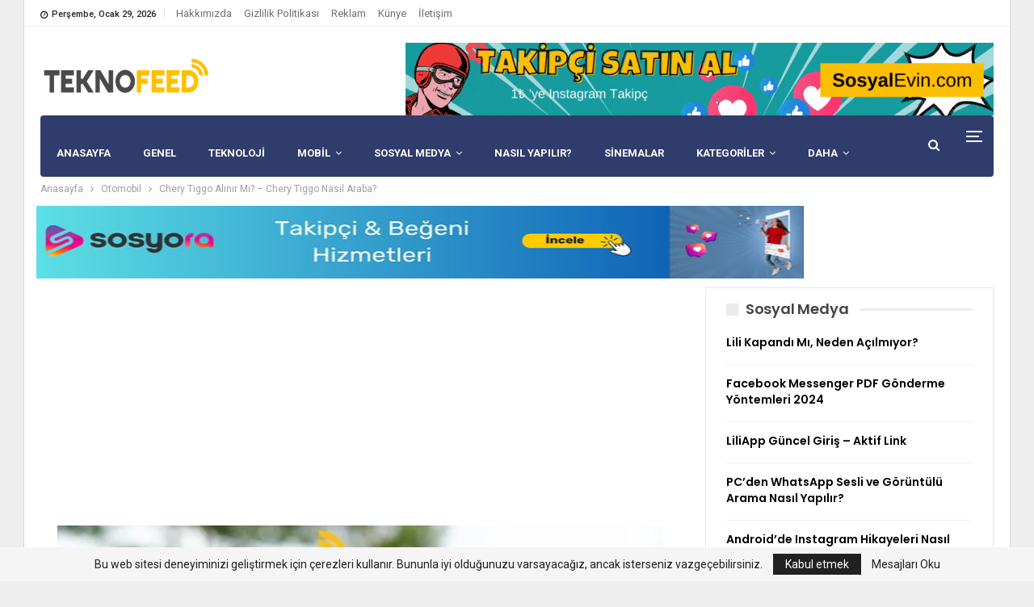

--- FILE ---
content_type: text/html; charset=UTF-8
request_url: https://www.teknofeed.com/chery-tiggo-alinir-mi/
body_size: 30671
content:
	<!DOCTYPE html>
		<!--[if IE 8]>
	<html class="ie ie8" lang="tr" prefix="og: https://ogp.me/ns#"> <![endif]-->
	<!--[if IE 9]>
	<html class="ie ie9" lang="tr" prefix="og: https://ogp.me/ns#"> <![endif]-->
	<!--[if gt IE 9]><!-->
<html lang="tr" prefix="og: https://ogp.me/ns#"> <!--<![endif]-->
	<head>
				<meta charset="UTF-8">
		<meta http-equiv="X-UA-Compatible" content="IE=edge">
		<meta name="viewport" content="width=device-width, initial-scale=1.0">
		<link rel="pingback" href="https://www.teknofeed.com/xmlrpc.php"/>

			<style>img:is([sizes="auto" i], [sizes^="auto," i]) { contain-intrinsic-size: 3000px 1500px }</style>
	
<!-- Rank Math&#039;a Göre Arama Motoru Optimizasyonu - https://rankmath.com/ -->
<title>Chery Tiggo Alınır Mı? - Chery Tiggo Nasıl Araba? | 2026</title>
<meta name="description" content="Chery Tiggo alınır mı, Chery Tiggo nasıl araba, kullanıcı yorumları, detaylı inceleme! Çinli otomobil markası Chery, 1997 yılında kurulmuş ve 2007 yılında"/>
<meta name="robots" content="follow, index, max-snippet:-1, max-video-preview:-1, max-image-preview:large"/>
<link rel="canonical" href="https://www.teknofeed.com/chery-tiggo-alinir-mi/" />
<meta property="og:locale" content="tr_TR" />
<meta property="og:type" content="article" />
<meta property="og:title" content="Chery Tiggo Alınır Mı? - Chery Tiggo Nasıl Araba? | 2026" />
<meta property="og:description" content="Chery Tiggo alınır mı, Chery Tiggo nasıl araba, kullanıcı yorumları, detaylı inceleme! Çinli otomobil markası Chery, 1997 yılında kurulmuş ve 2007 yılında" />
<meta property="og:url" content="https://www.teknofeed.com/chery-tiggo-alinir-mi/" />
<meta property="og:site_name" content="TeknoFeed" />
<meta property="article:author" content="QUvsulwQAW" />
<meta property="article:section" content="Otomobil" />
<meta property="og:updated_time" content="2023-09-29T10:21:52+03:00" />
<meta property="og:image" content="https://www.teknofeed.com/konubannerleri/Chery-Tiggo-alinir-mi.webp" />
<meta property="og:image:secure_url" content="https://www.teknofeed.com/konubannerleri/Chery-Tiggo-alinir-mi.webp" />
<meta property="og:image:width" content="750" />
<meta property="og:image:height" content="500" />
<meta property="og:image:alt" content="Chery Tiggo Alınır Mı" />
<meta property="og:image:type" content="image/webp" />
<meta property="article:published_time" content="2023-09-29T00:56:42+03:00" />
<meta property="article:modified_time" content="2023-09-29T10:21:52+03:00" />
<meta name="twitter:card" content="summary_large_image" />
<meta name="twitter:title" content="Chery Tiggo Alınır Mı? - Chery Tiggo Nasıl Araba? | 2026" />
<meta name="twitter:description" content="Chery Tiggo alınır mı, Chery Tiggo nasıl araba, kullanıcı yorumları, detaylı inceleme! Çinli otomobil markası Chery, 1997 yılında kurulmuş ve 2007 yılında" />
<meta name="twitter:image" content="https://www.teknofeed.com/konubannerleri/Chery-Tiggo-alinir-mi.webp" />
<meta name="twitter:label1" content="Yazan" />
<meta name="twitter:data1" content="Aybüke" />
<meta name="twitter:label2" content="Okuma süresi" />
<meta name="twitter:data2" content="15 dakika" />
<script type="application/ld+json" class="rank-math-schema">{"@context":"https://schema.org","@graph":[{"@type":["Person","Organization"],"@id":"https://www.teknofeed.com/#person","name":"Teknoloji Blogu","logo":{"@type":"ImageObject","@id":"https://www.teknofeed.com/#logo","url":"https://www.teknofeed.com/konubannerleri/beyazlogo-1.png","contentUrl":"https://www.teknofeed.com/konubannerleri/beyazlogo-1.png","caption":"TeknoFeed","inLanguage":"tr"},"image":{"@type":"ImageObject","@id":"https://www.teknofeed.com/#logo","url":"https://www.teknofeed.com/konubannerleri/beyazlogo-1.png","contentUrl":"https://www.teknofeed.com/konubannerleri/beyazlogo-1.png","caption":"TeknoFeed","inLanguage":"tr"}},{"@type":"WebSite","@id":"https://www.teknofeed.com/#website","url":"https://www.teknofeed.com","name":"TeknoFeed","publisher":{"@id":"https://www.teknofeed.com/#person"},"inLanguage":"tr"},{"@type":"ImageObject","@id":"https://www.teknofeed.com/konubannerleri/Chery-Tiggo-alinir-mi.webp","url":"https://www.teknofeed.com/konubannerleri/Chery-Tiggo-alinir-mi.webp","width":"750","height":"500","caption":"Chery Tiggo Al\u0131n\u0131r M\u0131","inLanguage":"tr"},{"@type":"WebPage","@id":"https://www.teknofeed.com/chery-tiggo-alinir-mi/#webpage","url":"https://www.teknofeed.com/chery-tiggo-alinir-mi/","name":"Chery Tiggo Al\u0131n\u0131r M\u0131? - Chery Tiggo Nas\u0131l Araba? | 2026","datePublished":"2023-09-29T00:56:42+03:00","dateModified":"2023-09-29T10:21:52+03:00","isPartOf":{"@id":"https://www.teknofeed.com/#website"},"primaryImageOfPage":{"@id":"https://www.teknofeed.com/konubannerleri/Chery-Tiggo-alinir-mi.webp"},"inLanguage":"tr"},{"@type":"Person","@id":"https://www.teknofeed.com/yazar/admin/","name":"Ayb\u00fcke","url":"https://www.teknofeed.com/yazar/admin/","image":{"@type":"ImageObject","@id":"https://secure.gravatar.com/avatar/86cd8d14fb0709f7b8ad9052106cb5dc?s=96&amp;r=g","url":"https://secure.gravatar.com/avatar/86cd8d14fb0709f7b8ad9052106cb5dc?s=96&amp;r=g","caption":"Ayb\u00fcke","inLanguage":"tr"},"sameAs":["QUvsulwQAW"]},{"@type":"BlogPosting","headline":"Chery Tiggo Al\u0131n\u0131r M\u0131? - Chery Tiggo Nas\u0131l Araba?","keywords":"Chery Tiggo Al\u0131n\u0131r M\u0131","datePublished":"2023-09-29T00:56:42+03:00","dateModified":"2023-09-29T10:21:52+03:00","author":{"@id":"https://www.teknofeed.com/yazar/admin/","name":"Ayb\u00fcke"},"publisher":{"@id":"https://www.teknofeed.com/#person"},"description":"Chery Tiggo al\u0131n\u0131r m\u0131, Chery Tiggo nas\u0131l araba, kullan\u0131c\u0131 yorumlar\u0131, detayl\u0131 inceleme! \u00c7inli otomobil markas\u0131 Chery, 1997 y\u0131l\u0131nda kurulmu\u015f ve 2007 y\u0131l\u0131nda","name":"Chery Tiggo Al\u0131n\u0131r M\u0131? - Chery Tiggo Nas\u0131l Araba?","@id":"https://www.teknofeed.com/chery-tiggo-alinir-mi/#richSnippet","isPartOf":{"@id":"https://www.teknofeed.com/chery-tiggo-alinir-mi/#webpage"},"image":{"@id":"https://www.teknofeed.com/konubannerleri/Chery-Tiggo-alinir-mi.webp"},"inLanguage":"tr","mainEntityOfPage":{"@id":"https://www.teknofeed.com/chery-tiggo-alinir-mi/#webpage"}}]}</script>
<!-- /Rank Math WordPress SEO eklentisi -->

<link rel='dns-prefetch' href='//fonts.googleapis.com' />
<link rel='stylesheet' id='wp-block-library-css' href='https://www.teknofeed.com/wp-includes/css/dist/block-library/style.min.css' type='text/css' media='all' />
<style id='classic-theme-styles-inline-css' type='text/css'>
/*! This file is auto-generated */
.wp-block-button__link{color:#fff;background-color:#32373c;border-radius:9999px;box-shadow:none;text-decoration:none;padding:calc(.667em + 2px) calc(1.333em + 2px);font-size:1.125em}.wp-block-file__button{background:#32373c;color:#fff;text-decoration:none}
</style>
<style id='global-styles-inline-css' type='text/css'>
:root{--wp--preset--aspect-ratio--square: 1;--wp--preset--aspect-ratio--4-3: 4/3;--wp--preset--aspect-ratio--3-4: 3/4;--wp--preset--aspect-ratio--3-2: 3/2;--wp--preset--aspect-ratio--2-3: 2/3;--wp--preset--aspect-ratio--16-9: 16/9;--wp--preset--aspect-ratio--9-16: 9/16;--wp--preset--color--black: #000000;--wp--preset--color--cyan-bluish-gray: #abb8c3;--wp--preset--color--white: #ffffff;--wp--preset--color--pale-pink: #f78da7;--wp--preset--color--vivid-red: #cf2e2e;--wp--preset--color--luminous-vivid-orange: #ff6900;--wp--preset--color--luminous-vivid-amber: #fcb900;--wp--preset--color--light-green-cyan: #7bdcb5;--wp--preset--color--vivid-green-cyan: #00d084;--wp--preset--color--pale-cyan-blue: #8ed1fc;--wp--preset--color--vivid-cyan-blue: #0693e3;--wp--preset--color--vivid-purple: #9b51e0;--wp--preset--gradient--vivid-cyan-blue-to-vivid-purple: linear-gradient(135deg,rgba(6,147,227,1) 0%,rgb(155,81,224) 100%);--wp--preset--gradient--light-green-cyan-to-vivid-green-cyan: linear-gradient(135deg,rgb(122,220,180) 0%,rgb(0,208,130) 100%);--wp--preset--gradient--luminous-vivid-amber-to-luminous-vivid-orange: linear-gradient(135deg,rgba(252,185,0,1) 0%,rgba(255,105,0,1) 100%);--wp--preset--gradient--luminous-vivid-orange-to-vivid-red: linear-gradient(135deg,rgba(255,105,0,1) 0%,rgb(207,46,46) 100%);--wp--preset--gradient--very-light-gray-to-cyan-bluish-gray: linear-gradient(135deg,rgb(238,238,238) 0%,rgb(169,184,195) 100%);--wp--preset--gradient--cool-to-warm-spectrum: linear-gradient(135deg,rgb(74,234,220) 0%,rgb(151,120,209) 20%,rgb(207,42,186) 40%,rgb(238,44,130) 60%,rgb(251,105,98) 80%,rgb(254,248,76) 100%);--wp--preset--gradient--blush-light-purple: linear-gradient(135deg,rgb(255,206,236) 0%,rgb(152,150,240) 100%);--wp--preset--gradient--blush-bordeaux: linear-gradient(135deg,rgb(254,205,165) 0%,rgb(254,45,45) 50%,rgb(107,0,62) 100%);--wp--preset--gradient--luminous-dusk: linear-gradient(135deg,rgb(255,203,112) 0%,rgb(199,81,192) 50%,rgb(65,88,208) 100%);--wp--preset--gradient--pale-ocean: linear-gradient(135deg,rgb(255,245,203) 0%,rgb(182,227,212) 50%,rgb(51,167,181) 100%);--wp--preset--gradient--electric-grass: linear-gradient(135deg,rgb(202,248,128) 0%,rgb(113,206,126) 100%);--wp--preset--gradient--midnight: linear-gradient(135deg,rgb(2,3,129) 0%,rgb(40,116,252) 100%);--wp--preset--font-size--small: 13px;--wp--preset--font-size--medium: 20px;--wp--preset--font-size--large: 36px;--wp--preset--font-size--x-large: 42px;--wp--preset--spacing--20: 0.44rem;--wp--preset--spacing--30: 0.67rem;--wp--preset--spacing--40: 1rem;--wp--preset--spacing--50: 1.5rem;--wp--preset--spacing--60: 2.25rem;--wp--preset--spacing--70: 3.38rem;--wp--preset--spacing--80: 5.06rem;--wp--preset--shadow--natural: 6px 6px 9px rgba(0, 0, 0, 0.2);--wp--preset--shadow--deep: 12px 12px 50px rgba(0, 0, 0, 0.4);--wp--preset--shadow--sharp: 6px 6px 0px rgba(0, 0, 0, 0.2);--wp--preset--shadow--outlined: 6px 6px 0px -3px rgba(255, 255, 255, 1), 6px 6px rgba(0, 0, 0, 1);--wp--preset--shadow--crisp: 6px 6px 0px rgba(0, 0, 0, 1);}:where(.is-layout-flex){gap: 0.5em;}:where(.is-layout-grid){gap: 0.5em;}body .is-layout-flex{display: flex;}.is-layout-flex{flex-wrap: wrap;align-items: center;}.is-layout-flex > :is(*, div){margin: 0;}body .is-layout-grid{display: grid;}.is-layout-grid > :is(*, div){margin: 0;}:where(.wp-block-columns.is-layout-flex){gap: 2em;}:where(.wp-block-columns.is-layout-grid){gap: 2em;}:where(.wp-block-post-template.is-layout-flex){gap: 1.25em;}:where(.wp-block-post-template.is-layout-grid){gap: 1.25em;}.has-black-color{color: var(--wp--preset--color--black) !important;}.has-cyan-bluish-gray-color{color: var(--wp--preset--color--cyan-bluish-gray) !important;}.has-white-color{color: var(--wp--preset--color--white) !important;}.has-pale-pink-color{color: var(--wp--preset--color--pale-pink) !important;}.has-vivid-red-color{color: var(--wp--preset--color--vivid-red) !important;}.has-luminous-vivid-orange-color{color: var(--wp--preset--color--luminous-vivid-orange) !important;}.has-luminous-vivid-amber-color{color: var(--wp--preset--color--luminous-vivid-amber) !important;}.has-light-green-cyan-color{color: var(--wp--preset--color--light-green-cyan) !important;}.has-vivid-green-cyan-color{color: var(--wp--preset--color--vivid-green-cyan) !important;}.has-pale-cyan-blue-color{color: var(--wp--preset--color--pale-cyan-blue) !important;}.has-vivid-cyan-blue-color{color: var(--wp--preset--color--vivid-cyan-blue) !important;}.has-vivid-purple-color{color: var(--wp--preset--color--vivid-purple) !important;}.has-black-background-color{background-color: var(--wp--preset--color--black) !important;}.has-cyan-bluish-gray-background-color{background-color: var(--wp--preset--color--cyan-bluish-gray) !important;}.has-white-background-color{background-color: var(--wp--preset--color--white) !important;}.has-pale-pink-background-color{background-color: var(--wp--preset--color--pale-pink) !important;}.has-vivid-red-background-color{background-color: var(--wp--preset--color--vivid-red) !important;}.has-luminous-vivid-orange-background-color{background-color: var(--wp--preset--color--luminous-vivid-orange) !important;}.has-luminous-vivid-amber-background-color{background-color: var(--wp--preset--color--luminous-vivid-amber) !important;}.has-light-green-cyan-background-color{background-color: var(--wp--preset--color--light-green-cyan) !important;}.has-vivid-green-cyan-background-color{background-color: var(--wp--preset--color--vivid-green-cyan) !important;}.has-pale-cyan-blue-background-color{background-color: var(--wp--preset--color--pale-cyan-blue) !important;}.has-vivid-cyan-blue-background-color{background-color: var(--wp--preset--color--vivid-cyan-blue) !important;}.has-vivid-purple-background-color{background-color: var(--wp--preset--color--vivid-purple) !important;}.has-black-border-color{border-color: var(--wp--preset--color--black) !important;}.has-cyan-bluish-gray-border-color{border-color: var(--wp--preset--color--cyan-bluish-gray) !important;}.has-white-border-color{border-color: var(--wp--preset--color--white) !important;}.has-pale-pink-border-color{border-color: var(--wp--preset--color--pale-pink) !important;}.has-vivid-red-border-color{border-color: var(--wp--preset--color--vivid-red) !important;}.has-luminous-vivid-orange-border-color{border-color: var(--wp--preset--color--luminous-vivid-orange) !important;}.has-luminous-vivid-amber-border-color{border-color: var(--wp--preset--color--luminous-vivid-amber) !important;}.has-light-green-cyan-border-color{border-color: var(--wp--preset--color--light-green-cyan) !important;}.has-vivid-green-cyan-border-color{border-color: var(--wp--preset--color--vivid-green-cyan) !important;}.has-pale-cyan-blue-border-color{border-color: var(--wp--preset--color--pale-cyan-blue) !important;}.has-vivid-cyan-blue-border-color{border-color: var(--wp--preset--color--vivid-cyan-blue) !important;}.has-vivid-purple-border-color{border-color: var(--wp--preset--color--vivid-purple) !important;}.has-vivid-cyan-blue-to-vivid-purple-gradient-background{background: var(--wp--preset--gradient--vivid-cyan-blue-to-vivid-purple) !important;}.has-light-green-cyan-to-vivid-green-cyan-gradient-background{background: var(--wp--preset--gradient--light-green-cyan-to-vivid-green-cyan) !important;}.has-luminous-vivid-amber-to-luminous-vivid-orange-gradient-background{background: var(--wp--preset--gradient--luminous-vivid-amber-to-luminous-vivid-orange) !important;}.has-luminous-vivid-orange-to-vivid-red-gradient-background{background: var(--wp--preset--gradient--luminous-vivid-orange-to-vivid-red) !important;}.has-very-light-gray-to-cyan-bluish-gray-gradient-background{background: var(--wp--preset--gradient--very-light-gray-to-cyan-bluish-gray) !important;}.has-cool-to-warm-spectrum-gradient-background{background: var(--wp--preset--gradient--cool-to-warm-spectrum) !important;}.has-blush-light-purple-gradient-background{background: var(--wp--preset--gradient--blush-light-purple) !important;}.has-blush-bordeaux-gradient-background{background: var(--wp--preset--gradient--blush-bordeaux) !important;}.has-luminous-dusk-gradient-background{background: var(--wp--preset--gradient--luminous-dusk) !important;}.has-pale-ocean-gradient-background{background: var(--wp--preset--gradient--pale-ocean) !important;}.has-electric-grass-gradient-background{background: var(--wp--preset--gradient--electric-grass) !important;}.has-midnight-gradient-background{background: var(--wp--preset--gradient--midnight) !important;}.has-small-font-size{font-size: var(--wp--preset--font-size--small) !important;}.has-medium-font-size{font-size: var(--wp--preset--font-size--medium) !important;}.has-large-font-size{font-size: var(--wp--preset--font-size--large) !important;}.has-x-large-font-size{font-size: var(--wp--preset--font-size--x-large) !important;}
:where(.wp-block-post-template.is-layout-flex){gap: 1.25em;}:where(.wp-block-post-template.is-layout-grid){gap: 1.25em;}
:where(.wp-block-columns.is-layout-flex){gap: 2em;}:where(.wp-block-columns.is-layout-grid){gap: 2em;}
:root :where(.wp-block-pullquote){font-size: 1.5em;line-height: 1.6;}
</style>
<link rel='stylesheet' id='dashicons-css' href='https://www.teknofeed.com/wp-includes/css/dashicons.min.css' type='text/css' media='all' />
<link rel='stylesheet' id='bf-slick-css' href='https://www.teknofeed.com/wp-content/themes/publisher/includes/libs/better-framework/assets/css/slick.min.css' type='text/css' media='all' />
<style id='akismet-widget-style-inline-css' type='text/css'>

			.a-stats {
				--akismet-color-mid-green: #357b49;
				--akismet-color-white: #fff;
				--akismet-color-light-grey: #f6f7f7;

				max-width: 350px;
				width: auto;
			}

			.a-stats * {
				all: unset;
				box-sizing: border-box;
			}

			.a-stats strong {
				font-weight: 600;
			}

			.a-stats a.a-stats__link,
			.a-stats a.a-stats__link:visited,
			.a-stats a.a-stats__link:active {
				background: var(--akismet-color-mid-green);
				border: none;
				box-shadow: none;
				border-radius: 8px;
				color: var(--akismet-color-white);
				cursor: pointer;
				display: block;
				font-family: -apple-system, BlinkMacSystemFont, 'Segoe UI', 'Roboto', 'Oxygen-Sans', 'Ubuntu', 'Cantarell', 'Helvetica Neue', sans-serif;
				font-weight: 500;
				padding: 12px;
				text-align: center;
				text-decoration: none;
				transition: all 0.2s ease;
			}

			/* Extra specificity to deal with TwentyTwentyOne focus style */
			.widget .a-stats a.a-stats__link:focus {
				background: var(--akismet-color-mid-green);
				color: var(--akismet-color-white);
				text-decoration: none;
			}

			.a-stats a.a-stats__link:hover {
				filter: brightness(110%);
				box-shadow: 0 4px 12px rgba(0, 0, 0, 0.06), 0 0 2px rgba(0, 0, 0, 0.16);
			}

			.a-stats .count {
				color: var(--akismet-color-white);
				display: block;
				font-size: 1.5em;
				line-height: 1.4;
				padding: 0 13px;
				white-space: nowrap;
			}
		
</style>
<link rel='stylesheet' id='bs-icons-css' href='https://www.teknofeed.com/wp-content/themes/publisher/includes/libs/better-framework/assets/css/bs-icons.css' type='text/css' media='all' />
<link rel='stylesheet' id='theme-libs-css' href='https://www.teknofeed.com/wp-content/themes/publisher/css/theme-libs.min.css' type='text/css' media='all' />
<link rel='stylesheet' id='fontawesome-css' href='https://www.teknofeed.com/wp-content/themes/publisher/includes/libs/better-framework/assets/css/font-awesome.min.css' type='text/css' media='all' />
<link rel='stylesheet' id='publisher-css' href='https://www.teknofeed.com/wp-content/themes/publisher/style-7.11.0.min.css' type='text/css' media='all' />
<link rel='stylesheet' id='better-framework-main-fonts-css' href='https://fonts.googleapis.com/css?family=Roboto:400,700,500,400italic%7CPoppins:500,400,600,700&#038;display=swap' type='text/css' media='all' />
<link rel='stylesheet' id='publisher-theme-trend-mag-css' href='https://www.teknofeed.com/wp-content/themes/publisher/includes/styles/trend-mag/style.min.css' type='text/css' media='all' />
<script type="text/javascript" src="https://www.teknofeed.com/wp-includes/js/jquery/jquery.min.js" id="jquery-core-js"></script>
<script type="text/javascript" id="jquery-migrate-js-before">
/* <![CDATA[ */
temp_jm_logconsole = window.console.log; window.console.log=null;
/* ]]> */
</script>
<script type="text/javascript" src="https://www.teknofeed.com/wp-includes/js/jquery/jquery-migrate.min.js" id="jquery-migrate-js"></script>
<script type="text/javascript" id="jquery-migrate-js-after">
/* <![CDATA[ */
window.console.log=temp_jm_logconsole;
/* ]]> */
</script>
<!--[if lt IE 9]>
<script type="text/javascript" src="https://www.teknofeed.com/wp-content/themes/publisher/includes/libs/better-framework/assets/js/html5shiv.min.js" id="bf-html5shiv-js"></script>
<![endif]-->
<!--[if lt IE 9]>
<script type="text/javascript" src="https://www.teknofeed.com/wp-content/themes/publisher/includes/libs/better-framework/assets/js/respond.min.js" id="bf-respond-js"></script>
<![endif]-->
<link rel="https://api.w.org/" href="https://www.teknofeed.com/wp-json/" /><link rel="alternate" title="JSON" type="application/json" href="https://www.teknofeed.com/wp-json/wp/v2/posts/26671" /><link rel="alternate" title="oEmbed (JSON)" type="application/json+oembed" href="https://www.teknofeed.com/wp-json/oembed/1.0/embed?url=https%3A%2F%2Fwww.teknofeed.com%2Fchery-tiggo-alinir-mi%2F" />
<link rel="alternate" title="oEmbed (XML)" type="text/xml+oembed" href="https://www.teknofeed.com/wp-json/oembed/1.0/embed?url=https%3A%2F%2Fwww.teknofeed.com%2Fchery-tiggo-alinir-mi%2F&#038;format=xml" />
<!-- Schema optimized by Schema Pro --><script type="application/ld+json">[{"@context":"https://schema.org","@type":"ImageObject","contentUrl":"https://www.teknofeed.com/konubannerleri/Chery-Tiggo-alinir-mi.webp","license":"https://www.teknofeed.com/gizlilik/","acquireLicensePage":"https://www.teknofeed.com/iletisim/","creator":{"@type":"Person"}}]</script><!-- / Schema optimized by Schema Pro --><!-- site-navigation-element Schema optimized by Schema Pro --><script type="application/ld+json">{"@context":"https:\/\/schema.org","@graph":[{"@context":"https:\/\/schema.org","@type":"SiteNavigationElement","id":"site-navigation","name":"ANASAYFA","url":"https:\/\/www.teknofeed.com\/"},{"@context":"https:\/\/schema.org","@type":"SiteNavigationElement","id":"site-navigation","name":"GENEL","url":"https:\/\/www.teknofeed.com\/genel\/"},{"@context":"https:\/\/schema.org","@type":"SiteNavigationElement","id":"site-navigation","name":"TEKNOLOJ\u0130","url":"https:\/\/www.teknofeed.com\/teknoloji-haberleri\/"},{"@context":"https:\/\/schema.org","@type":"SiteNavigationElement","id":"site-navigation","name":"Mobil","url":"https:\/\/www.teknofeed.com\/mobil-gsm\/"},{"@context":"https:\/\/schema.org","@type":"SiteNavigationElement","id":"site-navigation","name":"Apple-iOS","url":"https:\/\/www.teknofeed.com\/apple-ios\/"},{"@context":"https:\/\/schema.org","@type":"SiteNavigationElement","id":"site-navigation","name":"Android","url":"https:\/\/www.teknofeed.com\/android-apps\/"},{"@context":"https:\/\/schema.org","@type":"SiteNavigationElement","id":"site-navigation","name":"Samsung","url":"https:\/\/www.teknofeed.com\/samsung\/"},{"@context":"https:\/\/schema.org","@type":"SiteNavigationElement","id":"site-navigation","name":"Xiaomi","url":"https:\/\/www.teknofeed.com\/xiaomi\/"},{"@context":"https:\/\/schema.org","@type":"SiteNavigationElement","id":"site-navigation","name":"BlackBerry","url":"https:\/\/www.teknofeed.com\/blackberry-os\/"},{"@context":"https:\/\/schema.org","@type":"SiteNavigationElement","id":"site-navigation","name":"Sosyal Medya","url":"https:\/\/www.teknofeed.com\/sosyal-medya\/"},{"@context":"https:\/\/schema.org","@type":"SiteNavigationElement","id":"site-navigation","name":"Facebook","url":"https:\/\/www.teknofeed.com\/sosyal-medya\/facebook\/"},{"@context":"https:\/\/schema.org","@type":"SiteNavigationElement","id":"site-navigation","name":"\u0130nstagram","url":"https:\/\/www.teknofeed.com\/sosyal-medya\/instagram\/"},{"@context":"https:\/\/schema.org","@type":"SiteNavigationElement","id":"site-navigation","name":"Twitter","url":"https:\/\/www.teknofeed.com\/sosyal-medya\/twitter\/"},{"@context":"https:\/\/schema.org","@type":"SiteNavigationElement","id":"site-navigation","name":"Youtube","url":"https:\/\/www.teknofeed.com\/sosyal-medya\/youtube\/"},{"@context":"https:\/\/schema.org","@type":"SiteNavigationElement","id":"site-navigation","name":"Whatsapp","url":"https:\/\/www.teknofeed.com\/sosyal-medya\/whatsapp\/"},{"@context":"https:\/\/schema.org","@type":"SiteNavigationElement","id":"site-navigation","name":"Nas\u0131l Yap\u0131l\u0131r?","url":"https:\/\/www.teknofeed.com\/nasil-yapilir-2\/"},{"@context":"https:\/\/schema.org","@type":"SiteNavigationElement","id":"site-navigation","name":"Sinemalar","url":"https:\/\/www.teknofeed.com\/sinemalar\/"},{"@context":"https:\/\/schema.org","@type":"SiteNavigationElement","id":"site-navigation","name":"KATEGOR\u0130LER","url":""},{"@context":"https:\/\/schema.org","@type":"SiteNavigationElement","id":"site-navigation","name":"Duyurular","url":"https:\/\/www.teknofeed.com\/duyurular\/"},{"@context":"https:\/\/schema.org","@type":"SiteNavigationElement","id":"site-navigation","name":"Tan\u0131t\u0131mlar","url":"https:\/\/www.teknofeed.com\/tanitimlar\/"},{"@context":"https:\/\/schema.org","@type":"SiteNavigationElement","id":"site-navigation","name":"Bas\u0131n B\u00fclteni","url":"https:\/\/www.teknofeed.com\/basin-bulteni\/"},{"@context":"https:\/\/schema.org","@type":"SiteNavigationElement","id":"site-navigation","name":"Udemy","url":"https:\/\/www.teknofeed.com\/teknoloji-haberleri\/udemy\/"},{"@context":"https:\/\/schema.org","@type":"SiteNavigationElement","id":"site-navigation","name":"Otomobil","url":"https:\/\/www.teknofeed.com\/otomobil\/"},{"@context":"https:\/\/schema.org","@type":"SiteNavigationElement","id":"site-navigation","name":"Oyun","url":""},{"@context":"https:\/\/schema.org","@type":"SiteNavigationElement","id":"site-navigation","name":"Oyun Haberleri","url":"https:\/\/www.teknofeed.com\/oyunlar\/"},{"@context":"https:\/\/schema.org","@type":"SiteNavigationElement","id":"site-navigation","name":"Oyun \u0130ncelemeleri","url":"https:\/\/www.teknofeed.com\/oyunlar\/oyun-incelemeleri\/"},{"@context":"https:\/\/schema.org","@type":"SiteNavigationElement","id":"site-navigation","name":"Oyun Hatalar\u0131 ve \u00c7\u00f6z\u00fcmleri","url":"https:\/\/www.teknofeed.com\/oyunlar\/oyun-hatalari-ve-cozumleri\/"},{"@context":"https:\/\/schema.org","@type":"SiteNavigationElement","id":"site-navigation","name":"\u0130nternet Teknolojileri  ve Tasar\u0131m","url":""},{"@context":"https:\/\/schema.org","@type":"SiteNavigationElement","id":"site-navigation","name":"Modemler","url":"https:\/\/www.teknofeed.com\/internet-webmaster\/modemler\/"},{"@context":"https:\/\/schema.org","@type":"SiteNavigationElement","id":"site-navigation","name":"\u0130nternet ve Webmaster","url":"https:\/\/www.teknofeed.com\/internet-webmaster\/"},{"@context":"https:\/\/schema.org","@type":"SiteNavigationElement","id":"site-navigation","name":"Grafik Tasar\u0131m","url":"https:\/\/www.teknofeed.com\/grafik-ve-tasarim\/"},{"@context":"https:\/\/schema.org","@type":"SiteNavigationElement","id":"site-navigation","name":"WordPress","url":"https:\/\/www.teknofeed.com\/internet-webmaster\/wordpress\/"},{"@context":"https:\/\/schema.org","@type":"SiteNavigationElement","id":"site-navigation","name":"Programlar","url":"https:\/\/www.teknofeed.com\/programlar\/"},{"@context":"https:\/\/schema.org","@type":"SiteNavigationElement","id":"site-navigation","name":"\u0130\u015fletim Sistemleri","url":"https:\/\/www.teknofeed.com\/isletim-sistemleri\/"},{"@context":"https:\/\/schema.org","@type":"SiteNavigationElement","id":"site-navigation","name":"Windows","url":"https:\/\/www.teknofeed.com\/isletim-sistemleri\/windows\/"},{"@context":"https:\/\/schema.org","@type":"SiteNavigationElement","id":"site-navigation","name":"Mac","url":"https:\/\/www.teknofeed.com\/isletim-sistemleri\/mac\/"},{"@context":"https:\/\/schema.org","@type":"SiteNavigationElement","id":"site-navigation","name":"SOSYAL MEDYA","url":""}]}</script><!-- / site-navigation-element Schema optimized by Schema Pro --><!-- sitelink-search-box Schema optimized by Schema Pro --><script type="application/ld+json">{"@context":"https:\/\/schema.org","@type":"WebSite","name":"TeknoFeed","url":"https:\/\/www.teknofeed.com","potentialAction":[{"@type":"SearchAction","target":"https:\/\/www.teknofeed.com\/?s={search_term_string}","query-input":"required name=search_term_string"}]}</script><!-- / sitelink-search-box Schema optimized by Schema Pro --><meta name="google-site-verification" content="GgVoPMaP2drz7e2l9MM3EfU4DxpUu6DUcT-Nmr_b58w" />
<meta name="yandex-verification" content="85dfa365465e0d6a" />

			<link rel="shortcut icon" href="https://www.teknofeed.com/konubannerleri/favicon.png">			<link rel="apple-touch-icon" href="https://www.teknofeed.com/konubannerleri/favicon.png">			<link rel="apple-touch-icon" sizes="114x114" href="https://www.teknofeed.com/konubannerleri/favicon.png">			<link rel="apple-touch-icon" sizes="72x72" href="https://www.teknofeed.com/konubannerleri/favicon.png">			<link rel="apple-touch-icon" sizes="144x144" href="https://www.teknofeed.com/konubannerleri/favicon.png">      <meta name="onesignal" content="wordpress-plugin"/>
            <script>

      window.OneSignalDeferred = window.OneSignalDeferred || [];

      OneSignalDeferred.push(function(OneSignal) {
        var oneSignal_options = {};
        window._oneSignalInitOptions = oneSignal_options;

        oneSignal_options['serviceWorkerParam'] = { scope: '/' };
oneSignal_options['serviceWorkerPath'] = 'OneSignalSDKWorker.js.php';

        OneSignal.Notifications.setDefaultUrl("https://www.teknofeed.com");

        oneSignal_options['wordpress'] = true;
oneSignal_options['appId'] = 'de581fff-d53f-4967-b51f-5e3cbf0b955c';
oneSignal_options['allowLocalhostAsSecureOrigin'] = true;
oneSignal_options['welcomeNotification'] = { };
oneSignal_options['welcomeNotification']['title'] = "Abone Olduğunuz İçin Teşekkürler";
oneSignal_options['welcomeNotification']['message'] = "Sitemize abone olduğunuz için teşekkür ederiz. Sizlere en iyi teknoloji ve bir çok haberler sunuyoruz.";
oneSignal_options['welcomeNotification']['url'] = "https://www.teknofeed.com";
oneSignal_options['path'] = "https://www.teknofeed.com/wp-content/plugins/onesignal-free-web-push-notifications/sdk_files/";
oneSignal_options['promptOptions'] = { };
oneSignal_options['promptOptions']['actionMessage'] = "Teknofeed.com size bildirim göndermek istiyor.";
oneSignal_options['promptOptions']['exampleNotificationTitleDesktop'] = "Abone Ol";
oneSignal_options['promptOptions']['exampleNotificationMessageDesktop'] = "Sitemize hoşgeldiniz";
oneSignal_options['promptOptions']['exampleNotificationTitleMobile'] = "Abone Ol";
oneSignal_options['promptOptions']['exampleNotificationMessageMobile'] = "Sitemize hoşgeldiniz";
oneSignal_options['promptOptions']['exampleNotificationCaption'] = "Sitemize hoşgeldiniz";
oneSignal_options['promptOptions']['acceptButtonText'] = "İZİN VER";
oneSignal_options['promptOptions']['cancelButtonText'] = "Hayır Teşekkürler";
oneSignal_options['promptOptions']['siteName'] = "TeknoFeed";
oneSignal_options['promptOptions']['autoAcceptTitle'] = "İZİN VER";
oneSignal_options['notifyButton'] = { };
oneSignal_options['notifyButton']['enable'] = true;
oneSignal_options['notifyButton']['position'] = 'bottom-right';
oneSignal_options['notifyButton']['theme'] = 'default';
oneSignal_options['notifyButton']['size'] = 'medium';
oneSignal_options['notifyButton']['showCredit'] = true;
oneSignal_options['notifyButton']['text'] = {};
              OneSignal.init(window._oneSignalInitOptions);
                    });

      function documentInitOneSignal() {
        var oneSignal_elements = document.getElementsByClassName("OneSignal-prompt");

        var oneSignalLinkClickHandler = function(event) { OneSignal.Notifications.requestPermission(); event.preventDefault(); };        for(var i = 0; i < oneSignal_elements.length; i++)
          oneSignal_elements[i].addEventListener('click', oneSignalLinkClickHandler, false);
      }

      if (document.readyState === 'complete') {
           documentInitOneSignal();
      }
      else {
           window.addEventListener("load", function(event){
               documentInitOneSignal();
          });
      }
    </script>
<link rel='stylesheet' id='7.11.0-1745209199' href='https://www.teknofeed.com/wp-content/bs-booster-cache/018ca2f1d9eafb55f4ce6a677bf0de00.css' type='text/css' media='all' />
			<style id="wpsp-style-frontend"></style>
			
<!-- BetterFramework Head Inline CSS -->
<style>




</style>
<!-- /BetterFramework Head Inline CSS-->
	</head>

<body class="post-template-default single single-post postid-26671 single-format-standard wp-schema-pro-2.7.10 bs-theme bs-publisher bs-publisher-trend-mag ltr close-rh page-layout-2-col page-layout-2-col-right boxed active-sticky-sidebar main-menu-sticky-smart main-menu-boxed active-ajax-search single-prim-cat-3999 single-cat-3999  bs-hide-ha bs-ll-d" dir="ltr">
<div data-rocket-location-hash="16dd2048ab33a463c6e04e28b57161c1" class="off-canvas-overlay"></div>
<div data-rocket-location-hash="bc1117854ad8b69b697da05b10f433be" class="off-canvas-container left skin-white">
	<div data-rocket-location-hash="df8a9d0618894db0ee2b22be48a375cf" class="off-canvas-inner">
		<span class="canvas-close"><i></i></span>
					<div data-rocket-location-hash="af3ec53bf38215d9f4c3aed0ef6bbabe" class="off-canvas-header">
								<div class="site-description">Teknoloji Blogu</div>
			</div>
						<div data-rocket-location-hash="4b5c39d6068186f5105d09c39d20e4a2" class="off-canvas-search">
				<form role="search" method="get" action="https://www.teknofeed.com">
					<input type="text" name="s" value=""
					       placeholder="Arama...">
					<i class="fa fa-search"></i>
				</form>
			</div>
						<div data-rocket-location-hash="0145e9f56923c1797c87b2ae55852912" class="off-canvas-menu">
				<div class="off-canvas-menu-fallback"></div>
			</div>
						<div data-rocket-location-hash="9abb6ed215b9f66f010af54236fb5b50" class="off_canvas_footer">
				<div class="off_canvas_footer-info entry-content">
					<p></p>
				</div>
			</div>
				</div>
</div>
<div data-rocket-location-hash="5cb21912e34084bcd7910f7cf0eda6c1" class="fbe fbe-before-header fbe-pubadban fbe-show-phone fbe-loc-header_before fbe-align-center fbe-column-1 fbe-hide-on-tablet-portrait fbe-hide-on-tablet-landscape fbe-hide-on-desktop fbe-clearfix no-bg-box-model"><div data-rocket-location-hash="cc603e36096f547fbcd0036efe5e161c" id="fbe-26210-374788931" class="fbe-container fbe-type-custom_code  fbe-hide-on-desktop fbe-hide-on-tablet-portrait fbe-hide-on-tablet-landscape" itemscope="" itemtype="https://schema.org/WPAdBlock" data-adid="26210" data-type="custom_code"><a href="https://sosyalevin.com/" title="takipçi satın al"><img src="https://www.teknofeed.com/konubannerleri/takipci-satin-al.gif" title="takipçi satın al" width="728" height="90"></a></div></div>		<div data-rocket-location-hash="391ba893f7e243ab4a1c1fbecbecc334" class="main-wrap content-main-wrap">
			<header data-rocket-location-hash="8eb2e1e0f65f34566d43aa350bdc85a5" id="header" class="site-header header-style-2 boxed" itemscope="itemscope" itemtype="https://schema.org/WPHeader">

		<section data-rocket-location-hash="babc0ff050c32a7b269405c9eded4f0e" class="topbar topbar-style-1 hidden-xs hidden-xs">
	<div data-rocket-location-hash="48514d1c982dfe322e9f63144d8b32ad" class="content-wrap">
		<div class="container">
			<div class="topbar-inner clearfix">

				
				<div class="section-menu">
						<div id="menu-top" class="menu top-menu-wrapper" role="navigation" itemscope="itemscope" itemtype="https://schema.org/SiteNavigationElement">
		<nav class="top-menu-container">

			<ul id="top-navigation" class="top-menu menu clearfix bsm-pure">
									<li id="topbar-date" class="menu-item menu-item-date">
					<span
						class="topbar-date">Perşembe, Ocak 29, 2026</span>
					</li>
					<li id="menu-item-13163" class="menu-item menu-item-type-post_type menu-item-object-page better-anim-fade menu-item-13163"><a href="https://www.teknofeed.com/hakkimizda/">Hakkımızda</a></li>
<li id="menu-item-20913" class="menu-item menu-item-type-post_type menu-item-object-page menu-item-privacy-policy better-anim-fade menu-item-20913"><a rel="privacy-policy" href="https://www.teknofeed.com/gizlilik/">Gizlilik Politikası</a></li>
<li id="menu-item-13164" class="menu-item menu-item-type-post_type menu-item-object-page better-anim-fade menu-item-13164"><a href="https://www.teknofeed.com/reklam/">Reklam</a></li>
<li id="menu-item-13167" class="menu-item menu-item-type-post_type menu-item-object-page better-anim-fade menu-item-13167"><a href="https://www.teknofeed.com/kunye/">Künye</a></li>
<li id="menu-item-13168" class="menu-item menu-item-type-post_type menu-item-object-page better-anim-fade menu-item-13168"><a href="https://www.teknofeed.com/iletisim/">İletişim</a></li>
			</ul>

		</nav>
	</div>
				</div>
			</div>
		</div>
	</div>
</section>
		<div data-rocket-location-hash="0205be531d787520358a3cca7ceecca5" class="header-inner">
			<div class="content-wrap">
				<div class="container">
					<div class="row">
						<div class="row-height">
							<div class="logo-col col-xs-4">
								<div class="col-inside">
									<div id="site-branding" class="site-branding">
	<p  id="site-title" class="logo h1 img-logo">
	<a href="https://www.teknofeed.com/" itemprop="url" rel="home">
					<img width="210" height="70" id="site-logo" src="https://www.teknofeed.com/konubannerleri/beyazlogo.png"
			     alt="TEKNOFEED"  />

			<span class="site-title">TEKNOFEED - Teknoloji Blogu</span>
				</a>
</p>
</div><!-- .site-branding -->
								</div>
							</div>
															<div class="sidebar-col col-xs-8">
									<div class="col-inside">
										<aside id="sidebar" class="sidebar" role="complementary" itemscope="itemscope" itemtype="https://schema.org/WPSideBar">
											<div class="fbe fbe-pubadban fbe-show-desktop fbe-show-tablet-portrait fbe-show-tablet-landscape fbe-loc-header_aside_logo fbe-align-right fbe-column-1 fbe-hide-on-phone fbe-clearfix no-bg-box-model"><div id="fbe-26209-1482855213" class="fbe-container fbe-type-custom_code  fbe-hide-on-phone" itemscope="" itemtype="https://schema.org/WPAdBlock" data-adid="26209" data-type="custom_code"><a href="https://sosyalevin.com/" title="takipçi satın al"><img src="https://www.teknofeed.com/konubannerleri/takipci-satin-al.gif" title="takipçi satın al" width="728" height="90"></a></div></div>										</aside>
									</div>
								</div>
														</div>
					</div>
				</div>
			</div>
		</div>

		<div data-rocket-location-hash="1b46ca9799615ddb08293671a01500bc" id="menu-main" class="menu main-menu-wrapper show-search-item show-off-canvas menu-actions-btn-width-2" role="navigation" itemscope="itemscope" itemtype="https://schema.org/SiteNavigationElement">
	<div class="main-menu-inner">
		<div class="content-wrap">
			<div class="container">

				<nav class="main-menu-container">
					<ul id="main-navigation" class="main-menu menu bsm-pure clearfix">
						<li id="menu-item-20458" class="menu-item menu-item-type-custom menu-item-object-custom menu-item-home better-anim-fade menu-item-20458"><a href="https://www.teknofeed.com/">ANASAYFA</a></li>
<li id="menu-item-20459" class="menu-item menu-item-type-taxonomy menu-item-object-category menu-term-1 better-anim-fade menu-item-20459"><a href="https://www.teknofeed.com/genel/">GENEL</a></li>
<li id="menu-item-20460" class="menu-item menu-item-type-taxonomy menu-item-object-category menu-term-30 better-anim-fade menu-item-20460"><a href="https://www.teknofeed.com/teknoloji-haberleri/">TEKNOLOJİ</a></li>
<li id="menu-item-20462" class="menu-item menu-item-type-taxonomy menu-item-object-category menu-item-has-children menu-term-181 better-anim-fade menu-item-20462"><a href="https://www.teknofeed.com/mobil-gsm/">Mobil</a>
<ul class="sub-menu">
	<li id="menu-item-20463" class="menu-item menu-item-type-taxonomy menu-item-object-category menu-term-1227 better-anim-fade menu-item-20463"><a href="https://www.teknofeed.com/apple-ios/">Apple-iOS</a></li>
	<li id="menu-item-20464" class="menu-item menu-item-type-taxonomy menu-item-object-category menu-item-has-children menu-term-1231 better-anim-fade menu-item-20464"><a href="https://www.teknofeed.com/android-apps/">Android</a>
	<ul class="sub-menu">
		<li id="menu-item-25456" class="menu-item menu-item-type-taxonomy menu-item-object-category menu-term-8532 better-anim-fade menu-item-25456"><a href="https://www.teknofeed.com/samsung/">Samsung</a></li>
		<li id="menu-item-25455" class="menu-item menu-item-type-taxonomy menu-item-object-category menu-term-8531 better-anim-fade menu-item-25455"><a href="https://www.teknofeed.com/xiaomi/">Xiaomi</a></li>
	</ul>
</li>
	<li id="menu-item-20468" class="menu-item menu-item-type-taxonomy menu-item-object-category menu-term-1232 better-anim-fade menu-item-20468"><a href="https://www.teknofeed.com/blackberry-os/">BlackBerry</a></li>
</ul>
</li>
<li id="menu-item-20472" class="menu-item menu-item-type-taxonomy menu-item-object-category menu-item-has-children menu-term-7879 better-anim-fade menu-item-20472"><a href="https://www.teknofeed.com/sosyal-medya/">Sosyal Medya</a>
<ul class="sub-menu">
	<li id="menu-item-20477" class="menu-item menu-item-type-taxonomy menu-item-object-category menu-term-7883 better-anim-fade menu-item-20477"><a href="https://www.teknofeed.com/sosyal-medya/facebook/">Facebook</a></li>
	<li id="menu-item-20473" class="menu-item menu-item-type-taxonomy menu-item-object-category menu-term-7880 better-anim-fade menu-item-20473"><a href="https://www.teknofeed.com/sosyal-medya/instagram/">İnstagram</a></li>
	<li id="menu-item-20476" class="menu-item menu-item-type-taxonomy menu-item-object-category menu-term-7881 better-anim-fade menu-item-20476"><a href="https://www.teknofeed.com/sosyal-medya/twitter/">Twitter</a></li>
	<li id="menu-item-20475" class="menu-item menu-item-type-taxonomy menu-item-object-category menu-term-7882 better-anim-fade menu-item-20475"><a href="https://www.teknofeed.com/sosyal-medya/youtube/">Youtube</a></li>
	<li id="menu-item-20474" class="menu-item menu-item-type-taxonomy menu-item-object-category menu-term-7916 better-anim-fade menu-item-20474"><a href="https://www.teknofeed.com/sosyal-medya/whatsapp/">Whatsapp</a></li>
</ul>
</li>
<li id="menu-item-20469" class="menu-item menu-item-type-taxonomy menu-item-object-category menu-term-3259 better-anim-fade menu-item-20469"><a href="https://www.teknofeed.com/nasil-yapilir-2/">Nasıl Yapılır?</a></li>
<li id="menu-item-20470" class="menu-item menu-item-type-taxonomy menu-item-object-category menu-term-2998 better-anim-fade menu-item-20470"><a href="https://www.teknofeed.com/sinemalar/">Sinemalar</a></li>
<li id="menu-item-20478" class="menu-item menu-item-type-custom menu-item-object-custom menu-item-has-children better-anim-fade menu-item-20478"><a>KATEGORİLER</a>
<ul class="sub-menu">
	<li id="menu-item-20486" class="menu-item menu-item-type-taxonomy menu-item-object-category menu-term-609 better-anim-fade menu-item-20486"><a href="https://www.teknofeed.com/duyurular/">Duyurular</a></li>
	<li id="menu-item-20481" class="menu-item menu-item-type-taxonomy menu-item-object-category menu-term-1042 better-anim-fade menu-item-20481"><a href="https://www.teknofeed.com/tanitimlar/">Tanıtımlar</a></li>
	<li id="menu-item-20495" class="menu-item menu-item-type-taxonomy menu-item-object-category menu-term-8161 better-anim-fade menu-item-20495"><a href="https://www.teknofeed.com/basin-bulteni/">Basın Bülteni</a></li>
	<li id="menu-item-20493" class="menu-item menu-item-type-taxonomy menu-item-object-category menu-term-7867 better-anim-fade menu-item-20493"><a href="https://www.teknofeed.com/teknoloji-haberleri/udemy/">Udemy</a></li>
	<li id="menu-item-20488" class="menu-item menu-item-type-taxonomy menu-item-object-category current-post-ancestor current-menu-parent current-post-parent menu-term-3999 better-anim-fade menu-item-20488"><a href="https://www.teknofeed.com/otomobil/">Otomobil</a></li>
	<li id="menu-item-20505" class="menu-item menu-item-type-custom menu-item-object-custom menu-item-has-children better-anim-fade menu-item-20505"><a>Oyun</a>
	<ul class="sub-menu">
		<li id="menu-item-20479" class="menu-item menu-item-type-taxonomy menu-item-object-category menu-term-920 better-anim-fade menu-item-20479"><a href="https://www.teknofeed.com/oyunlar/">Oyun Haberleri</a></li>
		<li id="menu-item-20483" class="menu-item menu-item-type-taxonomy menu-item-object-category menu-term-1224 better-anim-fade menu-item-20483"><a href="https://www.teknofeed.com/oyunlar/oyun-incelemeleri/">Oyun İncelemeleri</a></li>
		<li id="menu-item-20494" class="menu-item menu-item-type-taxonomy menu-item-object-category menu-term-7933 better-anim-fade menu-item-20494"><a href="https://www.teknofeed.com/oyunlar/oyun-hatalari-ve-cozumleri/">Oyun Hataları ve Çözümleri</a></li>
	</ul>
</li>
	<li id="menu-item-20504" class="menu-item menu-item-type-custom menu-item-object-custom menu-item-has-children better-anim-fade menu-item-20504"><a>İnternet Teknolojileri  ve Tasarım</a>
	<ul class="sub-menu">
		<li id="menu-item-20497" class="menu-item menu-item-type-taxonomy menu-item-object-category menu-term-8469 better-anim-fade menu-item-20497"><a href="https://www.teknofeed.com/internet-webmaster/modemler/">Modemler</a></li>
		<li id="menu-item-20480" class="menu-item menu-item-type-taxonomy menu-item-object-category menu-term-1223 better-anim-fade menu-item-20480"><a href="https://www.teknofeed.com/internet-webmaster/">İnternet ve Webmaster</a></li>
		<li id="menu-item-20482" class="menu-item menu-item-type-taxonomy menu-item-object-category menu-term-395 better-anim-fade menu-item-20482"><a href="https://www.teknofeed.com/grafik-ve-tasarim/">Grafik Tasarım</a></li>
		<li id="menu-item-20487" class="menu-item menu-item-type-taxonomy menu-item-object-category menu-term-51 better-anim-fade menu-item-20487"><a href="https://www.teknofeed.com/internet-webmaster/wordpress/">WordPress</a></li>
		<li id="menu-item-20484" class="menu-item menu-item-type-taxonomy menu-item-object-category menu-term-37 better-anim-fade menu-item-20484"><a href="https://www.teknofeed.com/programlar/">Programlar</a></li>
	</ul>
</li>
	<li id="menu-item-20485" class="menu-item menu-item-type-taxonomy menu-item-object-category menu-item-has-children menu-term-7919 better-anim-fade menu-item-20485"><a href="https://www.teknofeed.com/isletim-sistemleri/">İşletim Sistemleri</a>
	<ul class="sub-menu">
		<li id="menu-item-20489" class="menu-item menu-item-type-taxonomy menu-item-object-category menu-term-7920 better-anim-fade menu-item-20489"><a href="https://www.teknofeed.com/isletim-sistemleri/windows/">Windows</a></li>
		<li id="menu-item-20491" class="menu-item menu-item-type-taxonomy menu-item-object-category menu-term-7921 better-anim-fade menu-item-20491"><a href="https://www.teknofeed.com/isletim-sistemleri/mac/">Mac</a></li>
	</ul>
</li>
</ul>
</li>
<li id="menu-item-20471" class="menu-item menu-item-type-custom menu-item-object-custom better-anim-fade menu-item-20471"><a>SOSYAL MEDYA</a></li>
					</ul><!-- #main-navigation -->
											<div class="menu-action-buttons width-2">
															<div class="off-canvas-menu-icon-container off-icon-left">
									<div class="off-canvas-menu-icon">
										<div class="off-canvas-menu-icon-el"></div>
									</div>
								</div>
																<div class="search-container close">
									<span class="search-handler"><i class="fa fa-search"></i></span>

									<div class="search-box clearfix">
										<form role="search" method="get" class="search-form clearfix" action="https://www.teknofeed.com">
	<input type="search" class="search-field"
	       placeholder="Arama..."
	       value="" name="s"
	       title="Aramak:"
	       autocomplete="off">
	<input type="submit" class="search-submit" value="Arama">
</form><!-- .search-form -->
									</div>
								</div>
														</div>
										</nav><!-- .main-menu-container -->

			</div>
		</div>
	</div>
</div><!-- .menu -->
	</header><!-- .header -->
	<div data-rocket-location-hash="80eafaeb6d51c58c2eab9934b573b92d" class="rh-header clearfix light deferred-block-exclude">
		<div data-rocket-location-hash="6d35d3afba0f5e1ba12bf4fe65b98cf0" class="rh-container clearfix">

			<div class="menu-container close">
				<span class="menu-handler"><span class="lines"></span></span>
			</div><!-- .menu-container -->

			<div class="logo-container rh-img-logo">
				<a href="https://www.teknofeed.com/" itemprop="url" rel="home">
											<img width="210" height="70" src="https://www.teknofeed.com/konubannerleri/beyazlogo.png"
						     alt="TeknoFeed"  />				</a>
			</div><!-- .logo-container -->
		</div><!-- .rh-container -->
	</div><!-- .rh-header -->
<nav role="navigation" aria-label="Breadcrumbs" class="bf-breadcrumb clearfix bc-top-style"><div class="container bf-breadcrumb-container"><ul class="bf-breadcrumb-items" itemscope itemtype="http://schema.org/BreadcrumbList"><meta name="numberOfItems" content="3" /><meta name="itemListOrder" content="Ascending" /><li itemprop="itemListElement" itemscope itemtype="http://schema.org/ListItem" class="bf-breadcrumb-item bf-breadcrumb-begin"><a itemprop="item" href="https://www.teknofeed.com" rel="home"><span itemprop="name">Anasayfa</span></a><meta itemprop="position" content="1" /></li><li itemprop="itemListElement" itemscope itemtype="http://schema.org/ListItem" class="bf-breadcrumb-item"><a itemprop="item" href="https://www.teknofeed.com/otomobil/" ><span itemprop="name">Otomobil</span></a><meta itemprop="position" content="2" /></li><li itemprop="itemListElement" itemscope itemtype="http://schema.org/ListItem" class="bf-breadcrumb-item bf-breadcrumb-end"><span itemprop="name">Chery Tiggo Alınır Mı? &#8211; Chery Tiggo Nasıl Araba?</span><meta itemprop="item" content="https://www.teknofeed.com/chery-tiggo-alinir-mi/"/><meta itemprop="position" content="3" /></li></ul></div></nav><div data-rocket-location-hash="f357826c131b1012336cdb7119511146" class="container adcontainer"><div data-rocket-location-hash="2e1ad30aa828de36f88db81619bd6763" class="fbe fbe-after-header fbe-pubadban fbe-show-desktop fbe-show-tablet-portrait fbe-show-tablet-landscape fbe-show-phone fbe-loc-header_after fbe-align-left fbe-column-1 fbe-clearfix no-bg-box-model"><div id="fbe-26467-475370926" class="fbe-container fbe-type-custom_code " itemscope="" itemtype="https://schema.org/WPAdBlock" data-adid="26467" data-type="custom_code">
<a href="https://sosyora.com/" title="takipçi satın al"><img src="https://www.teknofeed.com/konubannerleri/sosyora1.jpg" title="takipçi satın al" width="950" height="90"></a></div></div></div><div class="content-wrap">
		<main data-rocket-location-hash="9689390765b29164d47df1b9fb62683b" id="content" class="content-container">

		<div class="container layout-2-col layout-2-col-1 layout-right-sidebar layout-bc-before post-template-10">

			<div class="row main-section">
										<div class="col-sm-8 content-column">
							<div class="single-container">
								<div class="fbe fbe-above-post-box fbe-pubadban fbe-show-desktop fbe-show-tablet-portrait fbe-show-tablet-landscape fbe-show-phone fbe-loc-post_box_above fbe-align-center fbe-column-1 fbe-clearfix no-bg-box-model"><div id="fbe-20968-1544992505" class="fbe-container fbe-type-code " itemscope="" itemtype="https://schema.org/WPAdBlock" data-adid="20968" data-type="code"><div id="fbe-20968-1544992505-place"></div><script src="//pagead2.googlesyndication.com/pagead/js/adsbygoogle.js"></script><script type="text/javascript">var betterads_screen_width = document.body.clientWidth;betterads_el = document.getElementById('fbe-20968-1544992505');             if (betterads_el.getBoundingClientRect().width) {     betterads_el_width_raw = betterads_el_width = betterads_el.getBoundingClientRect().width;    } else {     betterads_el_width_raw = betterads_el_width = betterads_el.offsetWidth;    }        var size = ["125", "125"];    if ( betterads_el_width >= 728 )      betterads_el_width = ["728", "90"];    else if ( betterads_el_width >= 468 )     betterads_el_width = ["468", "60"];    else if ( betterads_el_width >= 336 )     betterads_el_width = ["336", "280"];    else if ( betterads_el_width >= 300 )     betterads_el_width = ["300", "250"];    else if ( betterads_el_width >= 250 )     betterads_el_width = ["250", "250"];    else if ( betterads_el_width >= 200 )     betterads_el_width = ["200", "200"];    else if ( betterads_el_width >= 180 )     betterads_el_width = ["180", "150"]; if ( betterads_screen_width >= 1140 ) { document.getElementById('fbe-20968-1544992505-place').innerHTML = '<ins class="adsbygoogle" style="display:block;"  data-ad-client="ca-pub-3781652434222676"  data-ad-slot="9851961799"  data-full-width-responsive="true"  data-ad-format="auto" ></ins>';         (adsbygoogle = window.adsbygoogle || []).push({});}else if ( betterads_screen_width >= 1019  && betterads_screen_width < 1140 ) { document.getElementById('fbe-20968-1544992505-place').innerHTML = '<ins class="adsbygoogle" style="display:block;"  data-ad-client="ca-pub-3781652434222676"  data-ad-slot="9851961799"  data-full-width-responsive="true"  data-ad-format="auto" ></ins>';         (adsbygoogle = window.adsbygoogle || []).push({});}else if ( betterads_screen_width >= 768  && betterads_screen_width < 1019 ) { document.getElementById('fbe-20968-1544992505-place').innerHTML = '<ins class="adsbygoogle" style="display:block;"  data-ad-client="ca-pub-3781652434222676"  data-ad-slot="9851961799"  data-full-width-responsive="true"  data-ad-format="auto" ></ins>';         (adsbygoogle = window.adsbygoogle || []).push({});}else if ( betterads_screen_width < 768 ) { document.getElementById('fbe-20968-1544992505-place').innerHTML = '<ins class="adsbygoogle" style="display:block;"  data-ad-client="ca-pub-3781652434222676"  data-ad-slot="9851961799"  data-full-width-responsive="true"  data-ad-format="auto" ></ins>';         (adsbygoogle = window.adsbygoogle || []).push({});}</script></div></div>								<article id="post-26671" class="post-26671 post type-post status-publish format-standard has-post-thumbnail  category-otomobil single-post-content">
									<div class="single-featured"><figure><a class="post-thumbnail open-lightbox" href="https://www.teknofeed.com/konubannerleri/Chery-Tiggo-alinir-mi.webp"><img  src="https://www.teknofeed.com/konubannerleri/Chery-Tiggo-alinir-mi.webp" width="750" height="500" alt="Chery Tiggo Alınır Mı">											</a>
																							<figcaption
														class="wp-caption-text">Chery Tiggo Alınır Mı </figcaption>
												</figure>
												</div>
									<div class="fbe fbe-between-thumbnail-title fbe-pubadban fbe-show-desktop fbe-show-tablet-portrait fbe-show-tablet-landscape fbe-show-phone fbe-loc-post_between_featured_title fbe-align-center fbe-column-1 fbe-clearfix no-bg-box-model"><div id="fbe-23086-2101609693" class="fbe-container fbe-type-code " itemscope="" itemtype="https://schema.org/WPAdBlock" data-adid="23086" data-type="code"><div id="fbe-23086-2101609693-place"></div><script type="text/javascript">var betterads_screen_width = document.body.clientWidth;betterads_el = document.getElementById('fbe-23086-2101609693');             if (betterads_el.getBoundingClientRect().width) {     betterads_el_width_raw = betterads_el_width = betterads_el.getBoundingClientRect().width;    } else {     betterads_el_width_raw = betterads_el_width = betterads_el.offsetWidth;    }        var size = ["125", "125"];    if ( betterads_el_width >= 728 )      betterads_el_width = ["728", "90"];    else if ( betterads_el_width >= 468 )     betterads_el_width = ["468", "60"];    else if ( betterads_el_width >= 336 )     betterads_el_width = ["336", "280"];    else if ( betterads_el_width >= 300 )     betterads_el_width = ["300", "250"];    else if ( betterads_el_width >= 250 )     betterads_el_width = ["250", "250"];    else if ( betterads_el_width >= 200 )     betterads_el_width = ["200", "200"];    else if ( betterads_el_width >= 180 )     betterads_el_width = ["180", "150"]; if ( betterads_screen_width >= 1140 ) { document.getElementById('fbe-23086-2101609693-place').innerHTML = '<ins class="adsbygoogle" style="display:block;"  data-ad-client="ca-pub-3781652434222676"  data-ad-slot="2469719274"  data-full-width-responsive="true"  data-ad-format="auto" ></ins>';         (adsbygoogle = window.adsbygoogle || []).push({});}else if ( betterads_screen_width >= 1019  && betterads_screen_width < 1140 ) { document.getElementById('fbe-23086-2101609693-place').innerHTML = '<ins class="adsbygoogle" style="display:block;"  data-ad-client="ca-pub-3781652434222676"  data-ad-slot="2469719274"  data-full-width-responsive="true"  data-ad-format="auto" ></ins>';         (adsbygoogle = window.adsbygoogle || []).push({});}else if ( betterads_screen_width >= 768  && betterads_screen_width < 1019 ) { document.getElementById('fbe-23086-2101609693-place').innerHTML = '<ins class="adsbygoogle" style="display:block;"  data-ad-client="ca-pub-3781652434222676"  data-ad-slot="2469719274"  data-full-width-responsive="true"  data-ad-format="auto" ></ins>';         (adsbygoogle = window.adsbygoogle || []).push({});}else if ( betterads_screen_width < 768 ) { document.getElementById('fbe-23086-2101609693-place').innerHTML = '<ins class="adsbygoogle" style="display:block;"  data-ad-client="ca-pub-3781652434222676"  data-ad-slot="2469719274"  data-full-width-responsive="true"  data-ad-format="auto" ></ins>';         (adsbygoogle = window.adsbygoogle || []).push({});}</script></div></div>									<div class="post-header-inner">
										<div class="post-header-title">
																						<h1 class="single-post-title">
												<span class="post-title" itemprop="headline">Chery Tiggo Alınır Mı? &#8211; Chery Tiggo Nasıl Araba?</span>
											</h1>
											<div class="post-meta single-post-meta">
			<a href="https://www.teknofeed.com/yazar/admin/"
		   title="Yazar Makalelerine Göz At"
		   class="post-author-a post-author-avatar">
			<img alt='' src='https://secure.gravatar.com/avatar/86cd8d14fb0709f7b8ad9052106cb5dc?s=26&r=g' class='avatar avatar-26 photo avatar-default' height='26' width='26' /><span class="post-author-name"> <b>Aybüke</b></span>		</a>
					<span class="time"><time class="post-published updated"
			                         datetime="2023-09-29T10:21:52+03:00"> <b>Eyl 29, 2023</b></time></span>
			<a href="https://www.teknofeed.com/chery-tiggo-alinir-mi/#respond" title="Hakkında bir yorum bırakın: &quot;Chery Tiggo Alınır Mı? &#8211; Chery Tiggo Nasıl Araba?&quot;" class="comments"><i class="fa fa-comments-o"></i> 0</a></div>
										</div>
									</div>
																		<div class="entry-content clearfix single-post-content">
										<div class="fbe fbe-post-top fbe-float-center fbe-align-center fbe-column-1 fbe-clearfix no-bg-box-model"><div id="fbe-26211-41517048" class="fbe-container fbe-type-custom_code " itemscope="" itemtype="https://schema.org/WPAdBlock" data-adid="26211" data-type="custom_code"><a href="https://axmedya.com/" title="instagram takipçi satın al"><img src="https://www.teknofeed.com/konubannerleri/Screenshot_20230429_015724-3.jpg" title="instagram takipçi satın al" width="400" height="334"></a></div></div><p><strong>Chery Tiggo alınır mı</strong>, Chery Tiggo nasıl araba, kullanıcı yorumları, detaylı inceleme! Çinli otomobil markası Chery, 1997 yılında kurulmuş ve 2007 yılında Türkiye pazarına girmiştir. Chery’nin en çok bilinen modeli ise SUV segmentinde yer alan Chery Tiggo’dur. Chery Tiggo, uygun fiyatlı bir jip arayanların tercih ettiği bir araçtır. Ancak Çin malı olması nedeniyle bazı ön yargılar da vardır. Bu makalede, sizlere Chery Tiggo hakkında detaylı bilgiler vereceğiz. <mark style="background-color:#fcb900" class="has-inline-color">Chery Tiggo alınır mı, nasıl bir araba, kronik sorunları neler, kullanıcı yorumları nasıl gibi soruların cevaplarını bu makalede bulacaksınız. Ayrıca, <strong><em>Chery Tiggo alınır mı</em></strong> sorusuna da objektif bir şekilde yanıt vermeye çalışacağız.</mark></p><div class="lwptoc lwptoc-autoWidth lwptoc-baseItems lwptoc-light lwptoc-notInherit" data-smooth-scroll="1" data-smooth-scroll-offset="24"><div class="lwptoc_i">    <div class="lwptoc_header">
        <b class="lwptoc_title">İçerik</b>                    <span class="lwptoc_toggle">
                <a href="#" class="lwptoc_toggle_label" data-label="göster">gizle</a>            </span>
            </div>
<div class="lwptoc_items lwptoc_items-visible">
    <div class="lwptoc_itemWrap"><div class="lwptoc_item">    <a href="#Chery_Tiggo_Tarihcesi">
                    <span class="lwptoc_item_number">1</span>
                <span class="lwptoc_item_label">Chery Tiggo Tarihçesi</span>
    </a>
    </div><div class="lwptoc_item">    <a href="#Chery_Tiggo_Alinir_Mi">
                    <span class="lwptoc_item_number">2</span>
                <span class="lwptoc_item_label">Chery Tiggo Alınır Mı?</span>
    </a>
    <div class="lwptoc_itemWrap"><div class="lwptoc_item">    <a href="#Chery_Tiggonun_avantajlari_sunlardir">
                    <span class="lwptoc_item_number">2.1</span>
                <span class="lwptoc_item_label">Chery Tiggo’nun avantajları şunlardır:</span>
    </a>
    </div><div class="lwptoc_item">    <a href="#Chery_Tiggonun_dezavantajlari_ise_sunlardir">
                    <span class="lwptoc_item_number">2.2</span>
                <span class="lwptoc_item_label">Chery Tiggo’nun dezavantajları ise şunlardır:</span>
    </a>
    </div></div></div><div class="lwptoc_item">    <a href="#Chery_Tiggo_Modelleri">
                    <span class="lwptoc_item_number">3</span>
                <span class="lwptoc_item_label">Chery Tiggo Modelleri</span>
    </a>
    <div class="lwptoc_itemWrap"><div class="lwptoc_item">    <a href="#Chery_Tiggo_3_Alinir_Mi">
                    <span class="lwptoc_item_number">3.1</span>
                <span class="lwptoc_item_label">Chery Tiggo 3 Alınır Mı?</span>
    </a>
    </div><div class="lwptoc_item">    <a href="#Chery_Tiggo_7_Pro_Alinir_Mi_Kesfet">
                    <span class="lwptoc_item_number">3.2</span>
                <span class="lwptoc_item_label">Chery Tiggo 7 Pro Alınır Mı? Keşfet!</span>
    </a>
    </div><div class="lwptoc_item">    <a href="#Chery_Tiggo_8_Pro_Alinir_Mi_Ustun_Ozellikler">
                    <span class="lwptoc_item_number">3.3</span>
                <span class="lwptoc_item_label">Chery Tiggo 8 Pro Alınır Mı? Üstün Özellikler!</span>
    </a>
    </div></div></div><div class="lwptoc_item">    <a href="#Chery_Tiggonun_Kronik_Sorunlari_Nelerdir">
                    <span class="lwptoc_item_number">4</span>
                <span class="lwptoc_item_label">Chery Tiggo’nun Kronik Sorunları Nelerdir?</span>
    </a>
    </div><div class="lwptoc_item">    <a href="#Chery_Tiggo_Kullanici_Yorumlari_Nasil">
                    <span class="lwptoc_item_number">5</span>
                <span class="lwptoc_item_label">Chery Tiggo Kullanıcı Yorumları Nasıl?</span>
    </a>
    <div class="lwptoc_itemWrap"><div class="lwptoc_item">    <a href="#Chery_Tiggo_7_Pro_Kullanici_Yorumlari">
                    <span class="lwptoc_item_number">5.1</span>
                <span class="lwptoc_item_label">Chery Tiggo 7 Pro Kullanıcı Yorumları</span>
    </a>
    </div><div class="lwptoc_item">    <a href="#Chery_Tiggo_8_Pro_Kullanici_Yorumlari">
                    <span class="lwptoc_item_number">5.2</span>
                <span class="lwptoc_item_label">Chery Tiggo 8 Pro Kullanıcı Yorumları</span>
    </a>
    </div><div class="lwptoc_item">    <a href="#Chery_Tiggo_3_yorumlari">
                    <span class="lwptoc_item_number">5.3</span>
                <span class="lwptoc_item_label">Chery Tiggo 3 yorumları</span>
    </a>
    </div></div></div><div class="lwptoc_item">    <a href="#Chery_Tiggo_Otomatik_Vites_Yorumlari">
                    <span class="lwptoc_item_number">6</span>
                <span class="lwptoc_item_label">Chery Tiggo Otomatik Vites Yorumları</span>
    </a>
    </div><div class="lwptoc_item">    <a href="#Sikca_Sorulan_Sorular">
                    <span class="lwptoc_item_number">7</span>
                <span class="lwptoc_item_label">Sıkça Sorulan Sorular</span>
    </a>
    <div class="lwptoc_itemWrap"><div class="lwptoc_item">    <a href="#Chery_Tiggonun_garantisi_ne_kadar">
                    <span class="lwptoc_item_number">7.1</span>
                <span class="lwptoc_item_label">Chery Tiggo’nun garantisi ne kadar?</span>
    </a>
    </div><div class="lwptoc_item">    <a href="#Chery_Tiggonun_motoru_kimin_uretimi">
                    <span class="lwptoc_item_number">7.2</span>
                <span class="lwptoc_item_label">Chery Tiggo’nun motoru kimin üretimi?</span>
    </a>
    </div><div class="lwptoc_item">    <a href="#Chery_Tiggonun_yakit_tuketimi_nasil">
                    <span class="lwptoc_item_number">7.3</span>
                <span class="lwptoc_item_label">Chery Tiggo’nun yakıt tüketimi nasıl?</span>
    </a>
    </div><div class="lwptoc_item">    <a href="#Chery_Tiggonun_ikinci_el_piyasasi_nasil">
                    <span class="lwptoc_item_number">7.4</span>
                <span class="lwptoc_item_label">Chery Tiggo’nun ikinci el piyasası nasıl?</span>
    </a>
    </div><div class="lwptoc_item">    <a href="#Chery_Tiggo_almak_mantikli_mi">
                    <span class="lwptoc_item_number">7.5</span>
                <span class="lwptoc_item_label">Chery Tiggo almak mantıklı mı?</span>
    </a>
    </div></div></div><div class="lwptoc_item">    <a href="#Sonuc">
                    <span class="lwptoc_item_number">8</span>
                <span class="lwptoc_item_label">Sonuç</span>
    </a>
    </div></div></div>
</div></div><div class="fbe fbe-post-inline fbe-float-center fbe-align-center fbe-column-1 fbe-clearfix no-bg-box-model"><div id="fbe-20968-924622903" class="fbe-container fbe-type-code " itemscope="" itemtype="https://schema.org/WPAdBlock" data-adid="20968" data-type="code"><div id="fbe-20968-924622903-place"></div><script type="text/javascript">var betterads_screen_width = document.body.clientWidth;betterads_el = document.getElementById('fbe-20968-924622903');             if (betterads_el.getBoundingClientRect().width) {     betterads_el_width_raw = betterads_el_width = betterads_el.getBoundingClientRect().width;    } else {     betterads_el_width_raw = betterads_el_width = betterads_el.offsetWidth;    }        var size = ["125", "125"];    if ( betterads_el_width >= 728 )      betterads_el_width = ["728", "90"];    else if ( betterads_el_width >= 468 )     betterads_el_width = ["468", "60"];    else if ( betterads_el_width >= 336 )     betterads_el_width = ["336", "280"];    else if ( betterads_el_width >= 300 )     betterads_el_width = ["300", "250"];    else if ( betterads_el_width >= 250 )     betterads_el_width = ["250", "250"];    else if ( betterads_el_width >= 200 )     betterads_el_width = ["200", "200"];    else if ( betterads_el_width >= 180 )     betterads_el_width = ["180", "150"]; if ( betterads_screen_width >= 1140 ) { document.getElementById('fbe-20968-924622903-place').innerHTML = '<ins class="adsbygoogle" style="display:block;"  data-ad-client="ca-pub-3781652434222676"  data-ad-slot="9851961799"  data-full-width-responsive="true"  data-ad-format="auto" ></ins>';         (adsbygoogle = window.adsbygoogle || []).push({});}else if ( betterads_screen_width >= 1019  && betterads_screen_width < 1140 ) { document.getElementById('fbe-20968-924622903-place').innerHTML = '<ins class="adsbygoogle" style="display:block;"  data-ad-client="ca-pub-3781652434222676"  data-ad-slot="9851961799"  data-full-width-responsive="true"  data-ad-format="auto" ></ins>';         (adsbygoogle = window.adsbygoogle || []).push({});}else if ( betterads_screen_width >= 768  && betterads_screen_width < 1019 ) { document.getElementById('fbe-20968-924622903-place').innerHTML = '<ins class="adsbygoogle" style="display:block;"  data-ad-client="ca-pub-3781652434222676"  data-ad-slot="9851961799"  data-full-width-responsive="true"  data-ad-format="auto" ></ins>';         (adsbygoogle = window.adsbygoogle || []).push({});}else if ( betterads_screen_width < 768 ) { document.getElementById('fbe-20968-924622903-place').innerHTML = '<ins class="adsbygoogle" style="display:block;"  data-ad-client="ca-pub-3781652434222676"  data-ad-slot="9851961799"  data-full-width-responsive="true"  data-ad-format="auto" ></ins>';         (adsbygoogle = window.adsbygoogle || []).push({});}</script></div></div> 



<h2 class="wp-block-heading"><span id="Chery_Tiggo_Tarihcesi"><strong>Chery Tiggo Tarihçesi</strong></span></h2>



 <p>Chery Tiggo, Çinli otomobil üreticisi Chery Automobile tarafından 2005 yılından beri üretilen bir crossover SUV serisidir.İlk model Tiggo 3, başlangıçta Tiggo olarak adlandırılmış ve 2010 yılında yüzü değiştirerek Tiggo 3 olarak yeniden adlandırılmıştır. Tiggo serisi, Çin pazarının yanı sıra Güney Amerika, Rusya, Türkiye, İran, Avustralya ve diğer ülkelerde de satılmaktadır<sup>3</sup>.</p>



<div class="fbe fbe-post-inline fbe-float-center fbe-align-center fbe-column-1 fbe-clearfix no-bg-box-model"><div id="fbe-20968-1923371967" class="fbe-container fbe-type-code " itemscope="" itemtype="https://schema.org/WPAdBlock" data-adid="20968" data-type="code"><div id="fbe-20968-1923371967-place"></div><script type="text/javascript">var betterads_screen_width = document.body.clientWidth;betterads_el = document.getElementById('fbe-20968-1923371967');             if (betterads_el.getBoundingClientRect().width) {     betterads_el_width_raw = betterads_el_width = betterads_el.getBoundingClientRect().width;    } else {     betterads_el_width_raw = betterads_el_width = betterads_el.offsetWidth;    }        var size = ["125", "125"];    if ( betterads_el_width >= 728 )      betterads_el_width = ["728", "90"];    else if ( betterads_el_width >= 468 )     betterads_el_width = ["468", "60"];    else if ( betterads_el_width >= 336 )     betterads_el_width = ["336", "280"];    else if ( betterads_el_width >= 300 )     betterads_el_width = ["300", "250"];    else if ( betterads_el_width >= 250 )     betterads_el_width = ["250", "250"];    else if ( betterads_el_width >= 200 )     betterads_el_width = ["200", "200"];    else if ( betterads_el_width >= 180 )     betterads_el_width = ["180", "150"]; if ( betterads_screen_width >= 1140 ) { document.getElementById('fbe-20968-1923371967-place').innerHTML = '<ins class="adsbygoogle" style="display:block;"  data-ad-client="ca-pub-3781652434222676"  data-ad-slot="9851961799"  data-full-width-responsive="true"  data-ad-format="auto" ></ins>';         (adsbygoogle = window.adsbygoogle || []).push({});}else if ( betterads_screen_width >= 1019  && betterads_screen_width < 1140 ) { document.getElementById('fbe-20968-1923371967-place').innerHTML = '<ins class="adsbygoogle" style="display:block;"  data-ad-client="ca-pub-3781652434222676"  data-ad-slot="9851961799"  data-full-width-responsive="true"  data-ad-format="auto" ></ins>';         (adsbygoogle = window.adsbygoogle || []).push({});}else if ( betterads_screen_width >= 768  && betterads_screen_width < 1019 ) { document.getElementById('fbe-20968-1923371967-place').innerHTML = '<ins class="adsbygoogle" style="display:block;"  data-ad-client="ca-pub-3781652434222676"  data-ad-slot="9851961799"  data-full-width-responsive="true"  data-ad-format="auto" ></ins>';         (adsbygoogle = window.adsbygoogle || []).push({});}else if ( betterads_screen_width < 768 ) { document.getElementById('fbe-20968-1923371967-place').innerHTML = '<ins class="adsbygoogle" style="display:block;"  data-ad-client="ca-pub-3781652434222676"  data-ad-slot="9851961799"  data-full-width-responsive="true"  data-ad-format="auto" ></ins>';         (adsbygoogle = window.adsbygoogle || []).push({});}</script></div></div> <p>Chery Tiggo, modern tasarımı, geniş iç mekanı, güçlü motoru, zengin donanımı ve uygun fiyatı ile dikkat çeken bir SUV modelidir. Chery Tiggo, T1X platformu üzerine inşa edilmiş olup, 1.6 litre veya 2.0 litre turbo benzinli motor seçenekleri sunmaktadır. Chery Tiggo, ayrıca gelişmiş güvenlik ve sürüş destek sistemleri ile de kullanıcılarına konforlu ve güvenli bir sürüş deneyimi sunmaktadır.</p>



 <h2 class="wp-block-heading"><span id="Chery_Tiggo_Alinir_Mi"><strong>Chery Tiggo Alınır Mı?</strong></span></h2>



 <p><strong>Chery Tiggo alınır mı </strong>sorusunun cevabı, kişisel tercih ve beklentilere göre değişebilir. Ancak, Chery Tiggo’nun avantajları ve dezavantajlarına bakarak, bu soruya daha objektif bir şekilde yaklaşmaya çalışabiliriz.</p>



 <h3 class="wp-block-heading"><span id="Chery_Tiggonun_avantajlari_sunlardir">Chery Tiggo’nun avantajları şunlardır:</span></h3>



<div class="fbe fbe-post-inline fbe-float-center fbe-align-center fbe-column-1 fbe-clearfix no-bg-box-model"><div id="fbe-20976-79028272" class="fbe-container fbe-type-code " itemscope="" itemtype="https://schema.org/WPAdBlock" data-adid="20976" data-type="code"><div id="fbe-20976-79028272-place"></div><script type="text/javascript">var betterads_screen_width = document.body.clientWidth;betterads_el = document.getElementById('fbe-20976-79028272');             if (betterads_el.getBoundingClientRect().width) {     betterads_el_width_raw = betterads_el_width = betterads_el.getBoundingClientRect().width;    } else {     betterads_el_width_raw = betterads_el_width = betterads_el.offsetWidth;    }        var size = ["125", "125"];    if ( betterads_el_width >= 728 )      betterads_el_width = ["728", "90"];    else if ( betterads_el_width >= 468 )     betterads_el_width = ["468", "60"];    else if ( betterads_el_width >= 336 )     betterads_el_width = ["336", "280"];    else if ( betterads_el_width >= 300 )     betterads_el_width = ["300", "250"];    else if ( betterads_el_width >= 250 )     betterads_el_width = ["250", "250"];    else if ( betterads_el_width >= 200 )     betterads_el_width = ["200", "200"];    else if ( betterads_el_width >= 180 )     betterads_el_width = ["180", "150"]; if ( betterads_screen_width >= 1140 ) { document.getElementById('fbe-20976-79028272-place').innerHTML = '<ins class="adsbygoogle" style="display:block;"  data-ad-client="ca-pub-3781652434222676"  data-ad-slot="8509741374"  data-full-width-responsive="true"  data-ad-format="auto" ></ins>';         (adsbygoogle = window.adsbygoogle || []).push({});}else if ( betterads_screen_width >= 1019  && betterads_screen_width < 1140 ) { document.getElementById('fbe-20976-79028272-place').innerHTML = '<ins class="adsbygoogle" style="display:block;"  data-ad-client="ca-pub-3781652434222676"  data-ad-slot="8509741374"  data-full-width-responsive="true"  data-ad-format="auto" ></ins>';         (adsbygoogle = window.adsbygoogle || []).push({});}else if ( betterads_screen_width >= 768  && betterads_screen_width < 1019 ) { document.getElementById('fbe-20976-79028272-place').innerHTML = '<ins class="adsbygoogle" style="display:block;"  data-ad-client="ca-pub-3781652434222676"  data-ad-slot="8509741374"  data-full-width-responsive="true"  data-ad-format="auto" ></ins>';         (adsbygoogle = window.adsbygoogle || []).push({});}else if ( betterads_screen_width < 768 ) { document.getElementById('fbe-20976-79028272-place').innerHTML = '<ins class="adsbygoogle" style="display:block;"  data-ad-client="ca-pub-3781652434222676"  data-ad-slot="8509741374"  data-full-width-responsive="true"  data-ad-format="auto" ></ins>';         (adsbygoogle = window.adsbygoogle || []).push({});}</script></div></div> <p>Chery Tiggo, segmentine göre oldukça uygun bir fiyat etiketine sahiptir. Chery Tiggo’nun 2023 model yılı tavsiye edilen anahtar teslim fiyatları:</p>



 <figure class="wp-block-table"><table><thead><tr><th>Model</th><th>Versiyon</th><th>Fiyat</th></tr></thead><tbody><tr><td>Tiggo 3 2. El</td><td>1.6</td><td>450.000 TL</td></tr><tr><td>Tiggo 7 Pro</td><td>Comfort</td><td>1.195.100 TL</td></tr><tr><td>Tiggo 7 Pro</td><td>Luxury</td><td>1.315.000 TL</td></tr><tr><td>Tiggo 7 Pro</td><td>Excellent</td><td>1.395.000 TL</td></tr><tr><td>Tiggo 8 Pro</td><td>Luxury</td><td>1.490.000 TL</td></tr><tr><td>Tiggo 8 Pro</td><td>Excellent</td><td>1.590.000 TL</td></tr></tbody></table></figure>



 <ul class="wp-block-list">
<li>Chery Tiggo, modern ve dinamik bir tasarıma sahiptir. LED farlar, krom detaylar, 18 veya 19 inç alüminyum alaşımlı jantlar, panoramik cam tavan, çift renk seçeneği gibi özellikler, Chery Tiggo’nun dış görünümünü zenginleştirmektedir. Ayrıca, Chery Tiggo’nun iç mekanı da deri ve Alcantara koltuklar, yumuşak dokunuşlu malzemeler, parlak siyah orta konsol, dijital gösterge ve multimedya ekranları, Harman Kardon ses sistemi, kablosuz şarj, masajlı sürücü koltuğu gibi özellikler ile lüks ve konforlu bir atmosfer sunmaktadır.</li>



<li>Chery Tiggo, güçlü ve verimli bir motor performansı sunmaktadır. Chery Tiggo’nun 1.6 litre turbo benzinli motoru, 183 beygir güç ve 275 Nm tork üretirken, 0-100 km/s hızlanmasını 9.2 saniyede tamamlamakta ve 100 km’de ortalama 8.6 litre yakıt tüketmektedir. Chery Tiggo’nun 2.0 litre turbo benzinli motoru ise, 224 beygir güç ve 385 Nm tork üretirken, 0-100 km/s hızlanmasını 8.8 saniyede tamamlamakta ve 100 km’de ortalama 9.2 litre yakıt tüketmektedir. Chery Tiggo’nun motorları, 7 ileri çift kavramalı otomatik şanzıman ile eşleştirilmiş olup, ön tekerlekten çekiş sistemine sahiptir.</li>



<li>Chery Tiggo, gelişmiş güvenlik ve sürüş destek sistemleri ile donatılmıştır. Chery Tiggo, 6 hava yastığı, ABS, EBD, ESP, ASR, HHC, TPMS, geri görüş kamerası, park sensörü, kör nokta uyarı sistemi, şeritte kalma asistanı, uyarlanabilir hız sabitleyici, ön çarpışma uyarı sistemi, arka çapraz trafik uyarı sistemi, 360 derece kamera gibi özelliklere sahiptir. Bu sistemler, sürücüye ve yolculara kapsamlı bir koruma sağlamaktadır.</li>
</ul>



 <h3 class="wp-block-heading"><span id="Chery_Tiggonun_dezavantajlari_ise_sunlardir">Chery Tiggo’nun dezavantajları ise şunlardır:</span></h3>



 <ul class="wp-block-list">
<li>Chery Tiggo, Çinli bir marka olduğu için, bazı kullanıcılar tarafından kalite ve güvenilirlik konusunda tereddüt edilebilir. Chery Tiggo’nun parça bulunabilirliği, servis ağı, ikinci el değeri gibi konularda da sorun yaşanabileceği düşünülebilir. Ancak, Chery’nin Türkiye’de 40’a yakın yetkili satıcı ve servisi bulunmaktadır. Ayrıca, Chery Tiggo modelleri, 5 yıl veya 150.000 km garantili olarak satılmaktadır.</li>



<li>Chery Tiggo, dizel motor seçeneği sunmamaktadır. Bu da, yakıt maliyeti ve vergi avantajı açısından, bazı kullanıcılar için dezavantaj olabilir. Chery Tiggo’nun benzinli motorları, segmentine göre ortalama bir yakıt tüketimi sunsa da, dizel motorlu rakiplerine göre daha yüksek bir yakıt maliyeti getirebilir.</li>



<li>Chery Tiggo, 4×4 çekiş sistemi sunmamaktadır. Bu da, arazi koşullarında veya kaygan zeminlerde, sürüş güvenliği ve konforu açısından, bazı kullanıcılar için dezavantaj olabilir. Chery Tiggo’nun ön tekerlekten çekiş sistemi, şehir içi kullanım için yeterli olsa da, off-road maceraları için yetersiz kalabilir.</li>
</ul>



 <p>Sonuç olarak, Chery Tiggo alınır mı sorusuna, Chery Tiggo’nun sunduğu avantajları ve dezavantajları göz önünde bulundurarak, kendi bütçe, ihtiyaç ve zevklerinize göre karar verebilirsiniz. Chery Tiggo, uygun fiyatlı, zengin donanımlı, güçlü performanslı, modern tasarımlı ve güvenli bir SUV modeli arayanlar için iyi bir seçenek olabilir. Ancak, dizel motor, 4×4 çekiş sistemi, kalite ve güvenilirlik gibi konularda daha hassas olanlar için, Chery Tiggo’nun rakipleri daha cazip olabilir.</p>



 <p></p>



 <p></p>



 <h2 class="wp-block-heading"><span id="Chery_Tiggo_Modelleri"><strong>Chery Tiggo Modelleri</strong></span></h2>



 <p>Chery Tiggo, Türkiye pazarında üç farklı model ile satılmaktadır. Bunlar, Tiggo 3, Tiggo 7 Pro ve Tiggo 8 Pro’dur. Bu modeller, boyut, donanım, fiyat ve performans açısından birbirinden farklılık göstermektedir. Bu bölümde, bu modellerin karşılaştırmasını yapacağız.</p>



 <h3 class="wp-block-heading alignwide" id="[base64]" style="font-size:48px;line-height:1.1"><span id="Chery_Tiggo_3_Alinir_Mi"><strong>Chery Tiggo 3</strong> Alınır Mı? </span></h3>



 <p>Chery Tiggo 3, Chery’nin en küçük ve en uygun fiyatlı SUV modelidir. 4390 mm uzunluğa, 1765 mm genişliğe, 1705 mm yüksekliğe ve 2510 mm aks mesafesine sahiptir. Bagaj hacmi ise 520 litredir. Chery Tiggo 3, sadece 1.6 litre benzinli motor seçeneği ile satılmaktadır. Bu motor, 109 beygir güç ve 140 Nm tork üretirken, 0-100 km/s hızlanmasını 14.5 saniyede tamamlamakta ve 100 km’de ortalama 7.2 litre yakıt tüketmektedir. Chery Tiggo 3, 5 ileri manuel veya 4 ileri otomatik şanzıman seçenekleri sunmaktadır. Chery Tiggo 3, Comfort ve Luxury olmak üzere iki farklı donanım paketi ile satılmaktadır. Bu paketlerin özellikleri şu şekildedir:</p>



 <figure class="wp-block-table"><table><thead><tr><th>Donanım Paketi</th><th>Özellikler</th></tr></thead><tbody><tr><td>Comfort</td><td>– Manuel klima – Elektrikli camlar  – Elektrikli yan aynalar  – Uzaktan kumandalı merkezi kilit  – 8 inç dokunmatik ekran  – Bluetooth, USB, AUX  – 4 hoparlör  – Deri direksiyon – Yol bilgisayarı  – Alaşımlı jantlar  – Sis farları – Arka spoiler – Immobilizer  – Alarm – ABS, EBD, ESP, ASR, HHC, TPMS  – Sürücü ve yolcu hava yastıkları</td></tr><tr><td>Luxury</td><td>– Otomatik klima – Deri koltuklar  – Isıtmalı ön koltuklar – Elektrikli sürücü koltuğu – Anahtarsız çalıştırma – Geri görüş kamerası – Park sensörü – 9 inç dokunmatik ekran – Apple CarPlay, Android Auto – 6 hoparlör  – Cruise control – Otomatik farlar – Yağmur sensörü  – LED gündüz farları – Krom kapı kolları – Yan basamaklar – Çift renk seçeneği – Yan perde hava yastıkları</td></tr></tbody></table></figure>



 <p>Chery Tiggo 3, küçük boyutları, uygun fiyatı, zengin donanımı ve düşük yakıt tüketimi ile şehir içi kullanım için ideal bir SUV modelidir. Ancak, performans, konfor ve güvenlik açısından rakiplerine göre geride kalmaktadır.</p>


 <div class="wp-block-image">
<figure class="aligncenter size-full"><img fetchpriority="high" decoding="async" width="750" height="500" src="https://www.teknofeed.com/konubannerleri/Chery-Tiggo-7-Pro-alinir-mi.webp" alt="" class="wp-image-26678"><figcaption class="wp-element-caption">Chery Tiggo Alınır Mı </figcaption></figure></div>


 <h3 class="wp-block-heading alignwide" id="[base64]" style="font-size:48px;line-height:1.1"><span id="Chery_Tiggo_7_Pro_Alinir_Mi_Kesfet">Chery Tiggo 7 Pro Alınır Mı? Keşfet! </span></h3>



 <p>Chery Tiggo 7 Pro, Chery’nin orta boy SUV modelidir. Tiggo 3’e göre daha büyük, daha güçlü, daha konforlu ve daha güvenli bir araçtır. Tiggo 7 Pro, sadece 1.6 litre turbo benzinli motor seçeneği ile satılmaktadır. Bu motor, 183 beygir güç ve 275 Nm tork üretirken, 0-100 km/s hızlanmasını 9.2 saniyede tamamlamakta ve 100 km’de ortalama 8.6 litre yakıt tüketmektedir. Tiggo 7 Pro, 7 ileri çift kavramalı otomatik şanzıman ile eşleştirilmiş olup, ön tekerlekten çekiş sistemine sahiptir. Tiggo 7 Pro, Comfort, Luxury ve Excellent olmak üzere üç farklı donanım paketi ile satılmaktadır. Bu paketlerin özellikleri şu şekildedir:</p>



 <figure class="wp-block-table"><table><thead><tr><th>Donanım Paketi</th><th>Özellikler</th></tr></thead><tbody><tr><td>Comfort</td><td>– Otomatik klima – Elektrikli camlar – Elektrikli yan aynalar – Uzaktan kumandalı merkezi kilit – 10.25 inç dokunmatik ekran – Bluetooth, USB, AUX – 6 hoparlör – Deri direksiyon – Yol bilgisayarı – 12.3 inç dijital gösterge paneli – Alaşımlı jantlar – Sis farları – Arka spoiler – Immobilizer – Alarm – ABS, EBD, ESP, ASR, HHC, TPMS – Sürücü, yolcu, yan ve perde hava yastıkları – Geri görüş kamerası – Park sensörü – Şeritte kalma asistanı – Ön çarpışma uyarı sistemi</td></tr><tr><td>Luxury</td><td>– Comfort paketindeki tüm özellikler – Deri koltuklar – Isıtmalı ön koltuklar – Elektrikli sürücü koltuğu – Anahtarsız çalıştırma – Panoramik cam tavan – Apple CarPlay, Android Auto – 9 hoparlör – Cruise control – Otomatik farlar – Yağmur sensörü – LED gündüz farları – Krom kapı kolları – Yan basamaklar – Çift renk seçeneği – Kör nokta uyarı sistemi – Uyarlanabilir hız sabitleyici – Arka çapraz trafik uyarı sistemi</td></tr><tr><td>Excellent</td><td>– Luxury paketindeki tüm özellikler – Deri ve Alcantara koltuklar – Soğutmalı ön koltuklar – Masajlı sürücü koltuğu – Elektrikli yolcu koltuğu – 360 derece kamera – Kablosuz şarj – Harman Kardon ses sistemi – 19 inç alaşımlı jantlar – LED farlar – LED stoplar – Elektrikli bagaj kapağı</td></tr></tbody></table></figure>



 <ul class="wp-block-list">
<li>Chery Tiggo 7 Pro, modern ve dinamik bir tasarıma sahiptir. LED farlar, krom detaylar, 18 veya 19 inç alüminyum alaşımlı jantlar, panoramik cam tavan, çift renk seçeneği gibi özellikler, Chery Tiggo 7 Pro’nun dış görünümünü zenginleştirmektedir. Ayrıca, Chery Tiggo 7 Pro’nun iç mekanı da deri ve Alcantara koltuklar, yumuşak dokunuşlu malzemeler, parlak siyah orta konsol, dijital gösterge ve multimedya ekranları, Harman Kardon ses sistemi, kablosuz şarj, masajlı sürücü koltuğu gibi özellikler ile lüks ve konforlu bir atmosfer sunmaktadır.</li>
</ul>



 <ul class="wp-block-list">
<li>Chery Tiggo 7 Pro, güçlü ve verimli bir motor performansı sunmaktadır. Chery Tiggo 7 Pro’nun 1.6 litre turbo benzinli motoru, 183 beygir güç ve 275 Nm tork üretirken, 0-100 km/s hızlanmasını 9.2 saniyede tamamlamakta ve 100 km’de ortalama 8.6 litre yakıt tüketmektedir. Chery Tiggo 7 Pro’nun motoru, 7 ileri çift kavramalı otomatik şanzıman ile eşleştirilmiş olup, ön tekerlekten çekiş sistemine sahiptir.</li>
</ul>



 <ul class="wp-block-list">
<li>Chery Tiggo 7 Pro, gelişmiş güvenlik ve sürüş destek sistemleri ile donatılmıştır. Chery Tiggo 7 Pro, 6 hava yastığı, ABS, EBD, ESP, ASR, HHC, TPMS, geri görüş kamerası, park sensörü, kör nokta uyarı sistemi, şeritte kalma asistanı, uyarlanabilir hız sabitleyici, ön çarpışma uyarı sistemi, arka çapraz trafik uyarı sistemi, 360 derece kamera gibi özelliklere sahiptir. Bu sistemler, sürücüye ve yolculara kapsamlı bir koruma sağlamaktadır.</li>
</ul>



 <p><mark style="background-color:#00d084" class="has-inline-color">Chery Tiggo 7 Pro, orta boy SUV segmentinde rekabetçi bir modeldir. Tiggo 7 Pro, tasarım, performans, konfor, güvenlik ve donanım açısından rakiplerine göre üstün yönleri olan bir araçtır. </mark>Ancak, dizel motor seçeneği sunmaması, 4×4 çekiş sistemi sunmaması, Çinli bir marka olması gibi dezavantajları da vardır.</p>


 <div class="wp-block-image">
<figure class="aligncenter size-full"><img decoding="async" width="750" height="500" src="https://www.teknofeed.com/konubannerleri/Chery-Tiggo-8-Pro-Alinir-mi.webp" alt="" class="wp-image-26679"><figcaption class="wp-element-caption">Chery Tiggo 8 Pro Alınır mı </figcaption></figure></div>


 <h3 class="wp-block-heading alignwide" id="[base64]" style="font-size:48px;line-height:1.1"><span id="Chery_Tiggo_8_Pro_Alinir_Mi_Ustun_Ozellikler"><strong>Chery Tiggo 8 Pro</strong> Alınır Mı? Üstün Özellikler! </span></h3>



 <p>Chery Tiggo 8 Pro, Chery’nin en büyük ve en lüks SUV modelidir. Tiggo 7 Pro’ya göre daha büyük, daha güçlü, daha konforlu ve daha güvenli bir araçtır. Tiggo 8 Pro, sadece 2.0 litre turbo benzinli motor seçeneği ile satılmaktadır. Bu motor, 224 beygir güç ve 385 Nm tork üretirken, 0-100 km/s hızlanmasını 8.8 saniyede tamamlamakta ve 100 km’de ortalama 9.2 litre yakıt tüketmektedir. Tiggo 8 Pro, 7 ileri çift kavramalı otomatik şanzıman ile eşleştirilmiş olup, ön tekerlekten çekiş sistemine sahiptir. Tiggo 8 Pro, Luxury ve Excellent olmak üzere iki farklı donanım paketi ile satılmaktadır. Bu paketlerin özellikleri şu şekildedir:</p>



 <figure class="wp-block-table"><table><thead><tr><th>Donanım Paketi</th><th>Özellikler</th></tr></thead><tbody><tr><td>Luxury</td><td>– Otomatik klima – Elektrikli camlar – Elektrikli yan aynalar – Uzaktan kumandalı merkezi kilit – 10.25 inç dokunmatik ekran – Bluetooth, USB, AUX – 6 hoparlör – Deri direksiyon – Yol bilgisayarı – 12.3 inç dijital gösterge paneli – Alaşımlı jantlar – Sis farları – Arka spoiler – Immobilizer – Alarm – ABS, EBD, ESP, ASR, HHC, TPMS – Sürücü, yolcu, yan ve perde hava yastıkları – Geri görüş kamerası – Park sensörü – Şeritte kalma asistanı – Ön çarpışma uyarı sistemi – Kör nokta uyarı sistemi – Uyarlanabilir hız sabitleyici – Arka çapraz trafik uyarı sistemi</td></tr><tr><td>Excellent</td><td>– Luxury paketindeki tüm özellikler – Deri ve Alcantara koltuklar – Isıtmalı ve soğutmalı ön koltuklar – Masajlı sürücü koltuğu – Elektrikli sürücü ve yolcu koltuğu – Panoramik cam tavan – Apple CarPlay, Android Auto – 9 hoparlör – 360 derece kamera – Kablosuz şarj – Harman Kardon ses sistemi – 19 inç alaşımlı jantlar – LED farlar – LED stoplar – Elektrikli bagaj kapağı</td></tr></tbody></table></figure>



 <ul class="wp-block-list">
<li>Chery Tiggo 8 Pro, modern ve dinamik bir tasarıma sahiptir. LED farlar, krom detaylar, 19 inç alüminyum alaşımlı jantlar, panoramik cam tavan, çift renk seçeneği gibi özellikler, Chery Tiggo 8 Pro’nun dış görünümünü zenginleştirmektedir. Ayrıca, Chery Tiggo 8 Pro’nun iç mekanı da deri ve Alcantara koltuklar, yumuşak dokunuşlu malzemeler, parlak siyah orta konsol, dijital gösterge ve multimedya ekranları, Harman Kardon ses sistemi, kablosuz şarj, masajlı sürücü koltuğu gibi özellikler ile lüks ve konforlu bir atmosfer sunmaktadır.</li>
</ul>



 <ul class="wp-block-list">
<li>Chery Tiggo 8 Pro, güçlü ve verimli bir motor performansı sunmaktadır. Chery Tiggo 8 Pro’nun 2.0 litre turbo benzinli motoru, 224 beygir güç ve 385 Nm tork üretirken, 0-100 km/s hızlanmasını 8.8 saniyede tamamlamakta ve 100 km’de ortalama 9.2 litre yakıt tüketmektedir. Chery Tiggo 8 Pro’nun motoru, 7 ileri çift kavramalı otomatik şanzıman ile eşleştirilmiş olup, ön tekerlekten çekiş sistemine sahiptir.</li>
</ul>



 <ul class="wp-block-list">
<li>Chery Tiggo 8 Pro, gelişmiş güvenlik ve sürüş destek sistemleri ile donatılmıştır. Chery Tiggo 8 Pro, 6 hava yastığı, ABS, EBD, ESP, ASR, HHC, TPMS, geri görüş kamerası, park sensörü, kör nokta uyarı sistemi, şeritte kalma asistanı, uyarlanabilir hız sabitleyici, ön çarpışma uyarı sistemi, arka çapraz trafik uyarı sistemi, 360 derece kamera gibi özelliklere sahiptir. Bu sistemler, sürücüye ve yolculara kapsamlı bir koruma sağlamaktadır.</li>
</ul>



 <p><mark style="background-color:#00d084" class="has-inline-color">Chery Tiggo 8 Pro, büyük boy SUV segmentinde rekabetçi bir modeldir. Tiggo 8 Pro, tasarım, performans, konfor, güvenlik ve donanım açısından rakiplerine göre üstün yönleri olan bir araçtır. </mark>Ancak, dizel motor seçeneği sunmaması, 4×4 çekiş sistemi sunmaması, Çinli bir marka olması gibi dezavantajları da vardır.</p>



 <p><a href="https://www.teknofeed.com/gsr-nedir-fiat-gsr-ne-demek/" data-type="post" data-id="25485">Gsr Nedir? Fiat Line Gsr Ne Demek?</a></p>



 <h2 class="wp-block-heading"><span id="Chery_Tiggonun_Kronik_Sorunlari_Nelerdir">Chery Tiggo’nun Kronik Sorunları Nelerdir?</span></h2>



 <p><strong>Rüzgar sesi ve titreşim problemi: </strong>Chery Tiggo’nun bir diğer kronik sorunu ise rüzgar sesi ve titreşim problemidir. Bu sorun genellikle aracın ses yalıtımının yetersiz olması nedeniyle ortaya çıkmaktadır. Aracın kapıları, camları, bagaj kapağı gibi yerlerde boşluklar oluşmaktadır. Bu da rüzgar sesinin ve titreşimin araç içine girmesine neden olmaktadır. Bu durumda, aracın kaporta boşluklarını kontrol etmek ve gerekirse fitil değiştirmek gerekir. Ayrıca, aracın ses yalıtımını artırmak için ekstra malzemeler kullanmak da bir çözüm olabilir.</p>



 <p><strong>İkaz ışıklarının yanması veya sönmemesi:</strong> Chery Tiggo’nun son kronik sorunu ise ikaz ışıklarının yanması veya sönmemesidir. Bu sorun genellikle aracın elektrik sistemindeki bir arıza nedeniyle ortaya çıkmaktadır. Aracın ABS, EBD, hava yastığı, motor yağı gibi ikaz ışıkları gereksiz yere yanabilmekte veya sönmeyebilmektedir. Bu da araç sahiplerini tedirgin etmektedir. Bu durumda, aracı yetkili servise götürmek ve elektrik sisteminin kontrol edilmesini sağlamak gerekir.</p>



 <h2 class="wp-block-heading"><span id="Chery_Tiggo_Kullanici_Yorumlari_Nasil">Chery Tiggo Kullanıcı Yorumları Nasıl?</span></h2>



 <h3 class="wp-block-heading"><span id="Chery_Tiggo_7_Pro_Kullanici_Yorumlari">Chery Tiggo 7 Pro Kullanıcı Yorumları </span></h3>



 <ol class="wp-block-list">
<li><strong>Ayşe</strong> adlı kullanıcı, Chery Tiggo 7 Pro’yu birkaç ay önce satın aldı. Ayşe, aracın yakıt tüketiminin oldukça düşük olduğunu ve uzun yolculuklarda bile ekonomik olduğunu belirtiyor. Ayrıca, aracın ses yalıtımının başarılı olduğunu ve iç mekanın sessiz ve konforlu olduğunu söylüyor.</li>



<li><strong>Mehmet</strong> adlı kullanıcı, Chery Tiggo 7 Pro’nun vites geçişlerinin oldukça yumuşak olduğunu ve sürüş deneyiminin keyifli olduğunu belirtiyor. Mehmet ayrıca aracın malzeme kalitesinin yüksek olduğunu ve işçilik kusurlarının bulunmadığını ifade ediyor.</li>



<li><strong>Fatma</strong> adlı kullanıcı, Chery Tiggo 7 Pro’nun cam tavanının araca ferah bir hava kattığını ve güneşli günlerde manzaranın tadını çıkarmasını sağladığını belirtiyor. Fatma ayrıca aracın konforunun yüksek olduğunu ve uzun yolculuklarda bile yorulmadığını söylüyor.</li>



<li><strong>Ahmet</strong> adlı kullanıcı, Chery Tiggo 7 Pro’nun performansından oldukça memnun olduğunu belirtiyor. Ahmet, aracın güçlü bir motoru olduğunu ve hızlanmada hiçbir sorun yaşamadığını ifade ediyor. Ayrıca, aracın virajlarda dengeli bir şekilde yol aldığını ve sürüş güvenliğinin yüksek olduğunu söylüyor.</li>



<li><strong>Elif</strong> adlı kullanıcı, Chery Tiggo 7 Pro’nun konforunun beklentilerini karşıladığını belirtiyor. Elif, aracın iç mekanının geniş olduğunu ve uzun yolculuklarda bile rahat bir şekilde seyahat ettiğini ifade ediyor. Ayrıca, aracın yakıt verimliliğinin yüksek olduğunu ve bütçesine uygun bir seçenek olduğunu söylüyor.</li>
</ol>



 <p>Bu kullanıcı yorumları, Chery Tiggo 7 Pro hakkında fikir sahibi olmanıza yardımcı olabilir. Lütfen unutmayın ki bu yorumlar kişisel deneyimlere dayanmaktadır ve herkesin deneyimi farklı olabilir. Araç satın almadan önce test sürüşü yapmanız ve yetkili bayilerden detaylı bilgi almanız önemlidir.</p>



 <h3 class="wp-block-heading"><span id="Chery_Tiggo_8_Pro_Kullanici_Yorumlari">Chery Tiggo 8 Pro Kullanıcı Yorumları </span></h3>



 <ul class="wp-block-list">
<li><strong>Mustafa</strong>: Ben bu aracı yaklaşık 6 aydır kullanıyorum ve çok memnunum. Aracın tasarımı, konforu, performansı ve güvenliği çok iyi. Led farlar, deri koltuklar, 360 derece kamera, adaptif hız sabitleme gibi özellikler aracı çok cazip kılıyor. Yakıt tüketimi de ortalama 8 litre civarında, gayet makul.</li>
</ul>



 <ul class="wp-block-list">
<li><strong>Aybüke</strong>: Bu aracı şirketimden aldım ve çok beğendim. Aracın içi çok geniş ve ferah, 7 kişi rahatlıkla seyahat edebiliyoruz. Aracın bagaj hacmi de çok büyük, iş için gerekli malzemeleri taşımakta hiç zorlanmıyorum. Aracın motoru da çok güçlü, 1.6 GDI motor 195 beygir güç üretiyor ve 7 ileri DCT şanzıman ile çok seri bir sürüş sağlıyor. </li>



<li><span style="font-size: 15px;"><strong>Şeyma</strong>: Ben bu aracı eşimle birlikte aldım ve çok mutluyuz. Aracın dış görünüşü çok şık ve sportif, elmas kesim jantlar, yan çıtalar, led farlar çok hoş duruyor. Aracın içi de çok lüks ve konforlu, deri koltuklar, elektrikli ayarlanabilen sürücü koltuğu, ısıtmalı koltuklar çok rahat. <a href="https://cherytr.com/modeller/tiggo/tiggo8-pro" target="_blank" rel="noreferrer noopener nofollow">Aracın teknolojisi de çok gelişmiş, kör nokta algılama sistemi, şeritte kalma yardımı, 360 derece kamera gibi özellikler sürüş güvenliğini artırıyor</a></span>. </li>



<li><strong>Aslı</strong>: Ben bu aracı engelli indirimi ile aldım ve çok memnun kaldım. Aracın giriş ve çıkışı çok kolay, arka kapılar geniş açılıyor ve arka koltuklar yüksek konumda. Aracın bagajı da çok kullanışlı, tekerlekli sandalyemi rahatlıkla sığdırabiliyorum. Aracın sürüşü de çok keyifli, motoru sessiz ve güçlü, şanzımanı yumuşak ve hızlı. Aracın yakıt tüketimi de çok ekonomik, ortalama 8 litre civarında. </li>



<li><strong>Mahir</strong>: Ben de bu aracı engelli indirimi ile aldım ve çok sevdim. Aracın tasarımı, konforu, performansı ve güvenliği çok üst düzeyde. Aracın özellikleri de çok zengin, 360 derece kamera, adaptif hız sabitleme, kör nokta algılama sistemi, şeritte kalma yardımı gibi özellikler aracı çok akıllı yapıyor. Aracın fiyatı da çok uygun, engelli indirimi ile çok avantajlı bir alışveriş yaptım. </li>
</ul>



 <h3 class="wp-block-heading"><span id="Chery_Tiggo_3_yorumlari">Chery Tiggo 3 yorumları</span></h3>



 <p><strong>Murat</strong>: Ben bu aracı 2020 yılında aldım ve orta derecede memnunum. Aracın fiyatına göre fena değil, motoru güçlü ve şanzımanı akıcı. Aracın içi de ferah ve konforlu, 7 kişi rahatlıkla seyahat edebiliyoruz.</p>



 <p><strong>Selin</strong>: Ben bu aracı 2019 yılında aldım ve çok pişmanım. Aracın kalitesi çok düşük, plastik malzemeler çok çabuk kırılıyor ve eskiiyor. Aracın motoru da çok gürültülü ve titriyor, servise götürdüğümde bir şey bulamadılar. Aracın şanzımanı da çok kötü, vites geçişleri çok sert ve yavaş. Aracın teknolojisi de çok eski, dokunmatik ekran çok yavaş çalışıyor, geri görüş kamerası çok bulanık, elektrikli sunroof arızalandı. Aracın yakıt tüketimi de çok yüksek, ortalama 10 litre civarında.</p>



 <p><strong>Emre</strong>: Ben bu aracı 2018 yılında aldım ve şu ana kadar hiçbir sorun yaşamadım. Aracın fiyatına göre çok iyi bir performansı var. </p>



 <p> Aracın fiyatının da uygun olduğunu söyleyen kullanıcılar, Chery Tiggo 3’ü beğendiklerini ve almayı tavsiye ettiklerini dile getirmektedirler.</p>



 <h2 class="wp-block-heading"><span id="Chery_Tiggo_Otomatik_Vites_Yorumlari">Chery Tiggo Otomatik Vites Yorumları </span></h2>



 <p>Chery Tiggo’nun otomatik vites seçeneğinin <a href="Https://www.teknofeed.com/" data-type="link" data-id="Https://www.teknofeed.com/">kullanıcı yorumları</a> ise karışıktır. </p>



 <ul class="wp-block-list">
<li>Chery Tiggo 7 Pro, benim için ideal bir araç. Otomatik şanzımanı sayesinde, trafikte rahatça sürüş yapabiliyorum. Ayrıca, aracın tasarımı çok şık ve sportif. İç mekanı da geniş ve kaliteli. Aracın performansı da gayet iyi. Yakıt tüketimi de makul seviyede. Aracın güvenlik özellikleri de çok etkileyici. Euro NCAP’ten 5 yıldız almış. Bu aracı herkese tavsiye ederim.</li>



<li>Chery Tiggo 8 Pro, beni hayal kırıklığına uğrattı. Otomatik şanzımanı çok gürültülü ve sarsıntılı. Yakıt tüketimi de çok yüksek. Aracın kalitesi ve işçiliği de kötü. Malzemeler ucuz ve kırılgan. Aracın birçok sorunu ve hatası var. Dokunmatik ekran, sensörler, ışıklar gibi. Bu aracı kimseye önermem.</li>



<li>Chery Tiggo 7 Pro, benim için bir hayal gerçekleştirdi. Otomatik şanzımanı sayesinde, sürüş keyfini sonuna kadar yaşıyorum. Ayrıca, aracın görünümü çok modern ve zarif. İç mekanı da iyi tasarlanmış ve yüksek kaliteli. Aracın performansı ve yol tutuşu da harika. Güvenlik özellikleri de çok etkili. 7 hava yastığı ve 16 ADAS fonksiyonu var. Bu araçta çok güvenli ve kendimden emin hissediyorum.</li>



<li>Chery Tiggo 8 Pro, benim için mükemmel bir hediye oldu. Eşim bana bu aracı aldı ve çok minnettarım. Aracın otomatik şanzımanı çok rahat ve konforlu.</li>



<li>Chery Tiggo 8 Pro, piyasadaki diğer SUV’lerle karşılaştırdıktan sonra seçtim ve kararımdan memnunum. Aracın otomatik şanzımanı verimli ve akıllı. Aracın da güçlü bir performansı ve stabilitesi var.&nbsp;</li>
</ul>



 <p>Aracın otomatik şanzımanının vites sayısının az olması nedeniyle aracın hızlanmasının ve çekişinin düştüğünü belirten kullanıcılar, aracın yakıt tüketiminin de arttığını ifade etmektedirler. Bu nedenle, kullanıcılar aracın otomatik vites seçeneğini tercih etmeyenlerin de olduğunu söylemektedirler.</p>



 <p></p>



 <h2 class="wp-block-heading"><span id="Sikca_Sorulan_Sorular">Sıkça Sorulan Sorular</span></h2>



 <h3 class="wp-block-heading"><span id="Chery_Tiggonun_garantisi_ne_kadar">Chery Tiggo’nun garantisi ne kadar?</span></h3>



 <p>Chery Tiggo’nun garantisi 5 yıl veya 150 bin km’dir. Ayrıca, aracın boyası için 2 yıl, aracın paslanmazlığı için ise 6 yıl garanti verilmektedir.</p>



 <h3 class="wp-block-heading"><span id="Chery_Tiggonun_motoru_kimin_uretimi">Chery Tiggo’nun motoru kimin üretimi?</span></h3>



 <p>Chery Tiggo’nun motoru, Çinli bir firma olan ACTECO tarafından üretilmektedir. ACTECO, Chery ile ortak bir girişimdir. ACTECO, süper şarjlı (turbo) motorlar da üretmektedir.</p>



 <h3 class="wp-block-heading"><span id="Chery_Tiggonun_yakit_tuketimi_nasil">Chery Tiggo’nun yakıt tüketimi nasıl?</span></h3>



 <p>Chery Tiggo’nun yakıt tüketimi, motor seçeneğine ve kullanım şekline göre değişmektedir. Ortalama olarak, şehir içinde 7-12 litre, şehir dışında ise 6-8 litre arasında bir yakıt tüketimi söz konusudur. Bu rakamlar, SUV segmentindeki rakiplerine göre idealdir. </p>



 <h3 class="wp-block-heading"><span id="Chery_Tiggonun_ikinci_el_piyasasi_nasil">Chery Tiggo’nun ikinci el piyasası nasıl?</span></h3>



 <p>Chery Tiggo’nun ikinci el piyasası, Tiggo 7 Pro ve Tiggo 8 Pro ile birlikte yükselişe geçmiştir. </p>



 <h3 class="wp-block-heading"><span id="Chery_Tiggo_almak_mantikli_mi">Chery Tiggo almak mantıklı mı?</span></h3>



 <p>Chery Tiggo almak mantıklı olup olmadığı kişiden kişiye değişebilir. Eğer uygun fiyatlı full donanımlı bir SUV arayan biriyseniz, Chery Tiggo almak mantıklıdır. Tiggo 7 Pro ve Tiggo 8 Pro özellikle alınacak en iyi SUV araçlardan biridir. </p>



 <h2 class="wp-block-heading"><span id="Sonuc">Sonuç</span></h2>



 <p><strong>Chery Tiggo alınır mı</strong> sorusuna net bir cevap vermek zor olsa da, genel olarak aracın artıları ve eksilerini değerlendirmek gerekir. <mark style="background-color:#00d084" class="has-inline-color">Chery Tiggo’nun en büyük artısı uygun fiyatlı olmasıdır. SUV segmentindeki rakiplerine göre çok daha ucuz bir araçtır. Ayrıca, aracın geniş iç hacmi, yüksek donanımı, aktif güvenlik donnaımları ve yüksek arazi kabiliyeti de göze alındığı zaman kesinlikle alınacak SUV’lardan biridir. </mark></p>



 <p></p> <div class="fbe fbe-post-bottom fbe-float-center fbe-align-center fbe-column-1 fbe-clearfix no-bg-box-model"><div id="fbe-23086-1904251600" class="fbe-container fbe-type-code " itemscope="" itemtype="https://schema.org/WPAdBlock" data-adid="23086" data-type="code"><div id="fbe-23086-1904251600-place"></div><script type="text/javascript">var betterads_screen_width = document.body.clientWidth;betterads_el = document.getElementById('fbe-23086-1904251600');             if (betterads_el.getBoundingClientRect().width) {     betterads_el_width_raw = betterads_el_width = betterads_el.getBoundingClientRect().width;    } else {     betterads_el_width_raw = betterads_el_width = betterads_el.offsetWidth;    }        var size = ["125", "125"];    if ( betterads_el_width >= 728 )      betterads_el_width = ["728", "90"];    else if ( betterads_el_width >= 468 )     betterads_el_width = ["468", "60"];    else if ( betterads_el_width >= 336 )     betterads_el_width = ["336", "280"];    else if ( betterads_el_width >= 300 )     betterads_el_width = ["300", "250"];    else if ( betterads_el_width >= 250 )     betterads_el_width = ["250", "250"];    else if ( betterads_el_width >= 200 )     betterads_el_width = ["200", "200"];    else if ( betterads_el_width >= 180 )     betterads_el_width = ["180", "150"]; if ( betterads_screen_width >= 1140 ) { document.getElementById('fbe-23086-1904251600-place').innerHTML = '<ins class="adsbygoogle" style="display:block;"  data-ad-client="ca-pub-3781652434222676"  data-ad-slot="2469719274"  data-full-width-responsive="true"  data-ad-format="auto" ></ins>';         (adsbygoogle = window.adsbygoogle || []).push({});}else if ( betterads_screen_width >= 1019  && betterads_screen_width < 1140 ) { document.getElementById('fbe-23086-1904251600-place').innerHTML = '<ins class="adsbygoogle" style="display:block;"  data-ad-client="ca-pub-3781652434222676"  data-ad-slot="2469719274"  data-full-width-responsive="true"  data-ad-format="auto" ></ins>';         (adsbygoogle = window.adsbygoogle || []).push({});}else if ( betterads_screen_width >= 768  && betterads_screen_width < 1019 ) { document.getElementById('fbe-23086-1904251600-place').innerHTML = '<ins class="adsbygoogle" style="display:block;"  data-ad-client="ca-pub-3781652434222676"  data-ad-slot="2469719274"  data-full-width-responsive="true"  data-ad-format="auto" ></ins>';         (adsbygoogle = window.adsbygoogle || []).push({});}else if ( betterads_screen_width < 768 ) { document.getElementById('fbe-23086-1904251600-place').innerHTML = '<ins class="adsbygoogle" style="display:block;"  data-ad-client="ca-pub-3781652434222676"  data-ad-slot="2469719274"  data-full-width-responsive="true"  data-ad-format="auto" ></ins>';         (adsbygoogle = window.adsbygoogle || []).push({});}</script></div></div>									</div>
											<div class="post-share single-post-share bottom-share clearfix style-4">
			<div class="post-share-btn-group">
				<a href="https://www.teknofeed.com/chery-tiggo-alinir-mi/#respond" class="post-share-btn post-share-btn-comments comments" title="Hakkında bir yorum bırakın: &quot;Chery Tiggo Alınır Mı? &#8211; Chery Tiggo Nasıl Araba?&quot;"><i class="bf-icon fa fa-comments" aria-hidden="true"></i> <b class="number">0</b></a>			</div>
						<div class="share-handler-wrap ">
				<span class="share-handler post-share-btn rank-default">
					<i class="bf-icon  fa fa-share-alt"></i>						<b class="text">Paylaş</b>
										</span>
				<span class="social-item facebook has-title"><a href="https://www.facebook.com/sharer.php?u=https%3A%2F%2Fwww.teknofeed.com%2Fchery-tiggo-alinir-mi%2F" target="_blank" rel="nofollow noreferrer" class="bs-button-el" onclick="window.open(this.href, 'share-facebook','left=50,top=50,width=600,height=320,toolbar=0'); return false;"><span class="icon"><i class="bf-icon fa fa-facebook"></i></span><span class="item-title">Facebook</span></a></span><span class="social-item twitter has-title"><a href="https://twitter.com/share?text=Chery Tiggo Alınır Mı? &#8211; Chery Tiggo Nasıl Araba?&url=https%3A%2F%2Fwww.teknofeed.com%2Fchery-tiggo-alinir-mi%2F" target="_blank" rel="nofollow noreferrer" class="bs-button-el" onclick="window.open(this.href, 'share-twitter','left=50,top=50,width=600,height=320,toolbar=0'); return false;"><span class="icon"><i class="bf-icon fa fa-twitter"></i></span><span class="item-title">Twitter</span></a></span><span class="social-item google_plus has-title"><a href="https://plus.google.com/share?url=https%3A%2F%2Fwww.teknofeed.com%2Fchery-tiggo-alinir-mi%2F" target="_blank" rel="nofollow noreferrer" class="bs-button-el" onclick="window.open(this.href, 'share-google_plus','left=50,top=50,width=600,height=320,toolbar=0'); return false;"><span class="icon"><i class="bf-icon fa fa-google"></i></span><span class="item-title">Google+</span></a></span><span class="social-item reddit has-title"><a href="https://reddit.com/submit?url=https%3A%2F%2Fwww.teknofeed.com%2Fchery-tiggo-alinir-mi%2F&title=Chery Tiggo Alınır Mı? &#8211; Chery Tiggo Nasıl Araba?" target="_blank" rel="nofollow noreferrer" class="bs-button-el" onclick="window.open(this.href, 'share-reddit','left=50,top=50,width=600,height=320,toolbar=0'); return false;"><span class="icon"><i class="bf-icon fa fa-reddit-alien"></i></span><span class="item-title">ReddIt</span></a></span><span class="social-item whatsapp has-title"><a href="whatsapp://send?text=Chery Tiggo Alınır Mı? &#8211; Chery Tiggo Nasıl Araba? %0A%0A https%3A%2F%2Fwww.teknofeed.com%2Fchery-tiggo-alinir-mi%2F" target="_blank" rel="nofollow noreferrer" class="bs-button-el" onclick="window.open(this.href, 'share-whatsapp','left=50,top=50,width=600,height=320,toolbar=0'); return false;"><span class="icon"><i class="bf-icon fa fa-whatsapp"></i></span><span class="item-title">WhatsApp</span></a></span><span class="social-item pinterest has-title"><a href="https://pinterest.com/pin/create/button/?url=https%3A%2F%2Fwww.teknofeed.com%2Fchery-tiggo-alinir-mi%2F&media=https://www.teknofeed.com/konubannerleri/Chery-Tiggo-alinir-mi.webp&description=Chery Tiggo Alınır Mı? &#8211; Chery Tiggo Nasıl Araba?" target="_blank" rel="nofollow noreferrer" class="bs-button-el" onclick="window.open(this.href, 'share-pinterest','left=50,top=50,width=600,height=320,toolbar=0'); return false;"><span class="icon"><i class="bf-icon fa fa-pinterest"></i></span><span class="item-title">Pinterest</span></a></span></div>		</div>
										</article>
								<div class="fbe fbe-post-before-author fbe-pubadban fbe-show-desktop fbe-show-tablet-portrait fbe-show-tablet-landscape fbe-show-phone fbe-loc-post_before_author_box fbe-align-center fbe-column-1 fbe-clearfix no-bg-box-model"><div id="fbe-23087-862877774" class="fbe-container fbe-type-code " itemscope="" itemtype="https://schema.org/WPAdBlock" data-adid="23087" data-type="code"><div id="fbe-23087-862877774-place"></div><script type="text/javascript">var betterads_screen_width = document.body.clientWidth;betterads_el = document.getElementById('fbe-23087-862877774');             if (betterads_el.getBoundingClientRect().width) {     betterads_el_width_raw = betterads_el_width = betterads_el.getBoundingClientRect().width;    } else {     betterads_el_width_raw = betterads_el_width = betterads_el.offsetWidth;    }        var size = ["125", "125"];    if ( betterads_el_width >= 728 )      betterads_el_width = ["728", "90"];    else if ( betterads_el_width >= 468 )     betterads_el_width = ["468", "60"];    else if ( betterads_el_width >= 336 )     betterads_el_width = ["336", "280"];    else if ( betterads_el_width >= 300 )     betterads_el_width = ["300", "250"];    else if ( betterads_el_width >= 250 )     betterads_el_width = ["250", "250"];    else if ( betterads_el_width >= 200 )     betterads_el_width = ["200", "200"];    else if ( betterads_el_width >= 180 )     betterads_el_width = ["180", "150"]; if ( betterads_screen_width >= 1140 ) { document.getElementById('fbe-23087-862877774-place').innerHTML = '<ins class="adsbygoogle" style="display:inline-block;width:' + betterads_el_width_raw + 'px"  data-ad-client="ca-pub-3781652434222676"  data-ad-slot="7753151371"  data-ad-format="autorelaxed"></ins>';         (adsbygoogle = window.adsbygoogle || []).push({});}else if ( betterads_screen_width >= 1019  && betterads_screen_width < 1140 ) { document.getElementById('fbe-23087-862877774-place').innerHTML = '<ins class="adsbygoogle" style="display:inline-block;width:' + betterads_el_width_raw + 'px"  data-ad-client="ca-pub-3781652434222676"  data-ad-slot="7753151371"  data-ad-format="autorelaxed"></ins>';         (adsbygoogle = window.adsbygoogle || []).push({});}else if ( betterads_screen_width >= 768  && betterads_screen_width < 1019 ) { document.getElementById('fbe-23087-862877774-place').innerHTML = '<ins class="adsbygoogle" style="display:inline-block;width:' + betterads_el_width_raw + 'px"  data-ad-client="ca-pub-3781652434222676"  data-ad-slot="7753151371"  data-ad-format="autorelaxed"></ins>';         (adsbygoogle = window.adsbygoogle || []).push({});}else if ( betterads_screen_width < 768 ) { document.getElementById('fbe-23087-862877774-place').innerHTML = '<ins class="adsbygoogle" style="display:inline-block;width:' + betterads_el_width_raw + 'px"  data-ad-client="ca-pub-3781652434222676"  data-ad-slot="7753151371"  data-ad-format="autorelaxed"></ins>';         (adsbygoogle = window.adsbygoogle || []).push({});}</script></div></div><section class="post-author clearfix">
		<a href="https://www.teknofeed.com/yazar/admin/"
	   title="Yazar Makalelerine Göz At">
		<span class="post-author-avatar" itemprop="image"><img alt='' src='https://secure.gravatar.com/avatar/86cd8d14fb0709f7b8ad9052106cb5dc?s=80&r=g' class='avatar avatar-80 photo avatar-default' height='80' width='80' /></span>
	</a>

	<div class="author-title heading-typo">
		<a class="post-author-url" href="https://www.teknofeed.com/yazar/admin/"><span class="post-author-name">Aybüke</span></a>

		
			</div>

	<div class="author-links">
				<ul class="author-social-icons">
					</ul>
			</div>

	<div class="post-author-bio" itemprop="description">
		<p>Merhaba, ben Aybüke Kaplan. Teknoloji, mobil, oyun ve sosyal medya konularında uzman bir yazarım. Uzun yıllar boyunca Android ve iOS işletim sistemleri üzerine çalıştım ve bu konular hakkında yazılar yazıyorum. Ayrıca hata çözümleri konusunda bilgi ve deneyimlerimi paylaşmayı, okuyuculara pratik fikirler ve öneriler sunmayı severim. Teknolojinin hızla gelişen dünyasında, en son yenilikleri takip ederek ziyaretçilerimize bu konular hakkında bilgilendirici içerikler sunarım. Teknofeed'de yazarak başkalarına yardımcı olmayı ve teknolojinin bireyler üzerindeki olumlu etkilerini keşfetmeyi amaçlıyorum.</p>
	</div>

</section>
							</div>
							<div class="post-related">

	<div class="section-heading sh-t7 sh-s1 ">

					<span class="h-text related-posts-heading">Bunları da beğenebilirsin</span>
		
	</div>

	
					<div class="bs-pagination-wrapper main-term-none next_prev ">
			<div class="listing listing-thumbnail listing-tb-2 clearfix  scolumns-3 simple-grid include-last-mobile">
	<div  class="post-25434 type-post format-standard has-post-thumbnail   listing-item listing-item-thumbnail listing-item-tb-2 main-term-3999">
<div class="item-inner clearfix">
			<div class="featured featured-type-featured-image">
			<div class="term-badges floated"><span class="term-badge term-3999"><a href="https://www.teknofeed.com/otomobil/">Otomobil</a></span></div>			<a  title="1 Litre Benzin Kaç Km Gider? 2023" style="background-image: url(https://www.teknofeed.com/konubannerleri/1-Litre-Benzin-Kac-Km-Gider--210x136.jpg);" data-bsrjs="https://www.teknofeed.com/konubannerleri/1-Litre-Benzin-Kac-Km-Gider--279x220.jpg"					class="img-holder" href="https://www.teknofeed.com/1-litre-benzin-kac-km-gider/"></a>
					</div>
	<p class="title">	<a class="post-url" href="https://www.teknofeed.com/1-litre-benzin-kac-km-gider/" title="1 Litre Benzin Kaç Km Gider? 2023">
			<span class="post-title">
				1 Litre Benzin Kaç Km Gider? 2023			</span>
	</a>
	</p></div>
</div >
<div  class="post-25485 type-post format-standard has-post-thumbnail   listing-item listing-item-thumbnail listing-item-tb-2 main-term-3999">
<div class="item-inner clearfix">
			<div class="featured featured-type-featured-image">
			<div class="term-badges floated"><span class="term-badge term-3999"><a href="https://www.teknofeed.com/otomobil/">Otomobil</a></span></div>			<a  title="Gsr Nedir? Fiat Line Gsr Ne Demek?" style="background-image: url(https://www.teknofeed.com/konubannerleri/FIAT-GSR-NE-DEMEK-210x136.jpg);" data-bsrjs="https://www.teknofeed.com/konubannerleri/FIAT-GSR-NE-DEMEK-279x220.jpg"					class="img-holder" href="https://www.teknofeed.com/gsr-nedir-fiat-gsr-ne-demek/"></a>
					</div>
	<p class="title">	<a class="post-url" href="https://www.teknofeed.com/gsr-nedir-fiat-gsr-ne-demek/" title="Gsr Nedir? Fiat Line Gsr Ne Demek?">
			<span class="post-title">
				Gsr Nedir? Fiat Line Gsr Ne Demek?			</span>
	</a>
	</p></div>
</div >
<div  class="post-12259 type-post format-standard has-post-thumbnail   listing-item listing-item-thumbnail listing-item-tb-2 main-term-3999">
<div class="item-inner clearfix">
			<div class="featured featured-type-featured-image">
			<div class="term-badges floated"><span class="term-badge term-3999"><a href="https://www.teknofeed.com/otomobil/">Otomobil</a></span></div>			<a  title="Yeni BMC Pro Çekici" style="background-image: url(https://www.teknofeed.com/konubannerleri/2015/10/yeni-bmc-pro-TeknoFeed.Com_-210x136.jpg);" data-bsrjs="https://www.teknofeed.com/konubannerleri/2015/10/yeni-bmc-pro-TeknoFeed.Com_-279x220.jpg"					class="img-holder" href="https://www.teknofeed.com/yeni-bmc-pro-cekici/"></a>
					</div>
	<p class="title">	<a class="post-url" href="https://www.teknofeed.com/yeni-bmc-pro-cekici/" title="Yeni BMC Pro Çekici">
			<span class="post-title">
				Yeni BMC Pro Çekici			</span>
	</a>
	</p></div>
</div >
<div  class="post-12169 type-post format-standard has-post-thumbnail   listing-item listing-item-thumbnail listing-item-tb-2 main-term-3999">
<div class="item-inner clearfix">
			<div class="featured featured-type-featured-image">
			<div class="term-badges floated"><span class="term-badge term-3999"><a href="https://www.teknofeed.com/otomobil/">Otomobil</a></span></div>			<a  title="En Hızlı Nurburgring Tur Zamanları" style="background-image: url(https://www.teknofeed.com/konubannerleri/2015/10/nurburgring-en-hizli-100-arac-210x136.jpg);" data-bsrjs="https://www.teknofeed.com/konubannerleri/2015/10/nurburgring-en-hizli-100-arac-279x220.jpg"					class="img-holder" href="https://www.teknofeed.com/en-hizli-nurburgring-tur-zamanlari/"></a>
					</div>
	<p class="title">	<a class="post-url" href="https://www.teknofeed.com/en-hizli-nurburgring-tur-zamanlari/" title="En Hızlı Nurburgring Tur Zamanları">
			<span class="post-title">
				En Hızlı Nurburgring Tur Zamanları			</span>
	</a>
	</p></div>
</div >
	</div>
	
	</div><div class="bs-pagination bs-ajax-pagination next_prev main-term-none clearfix">
			<script>var bs_ajax_paginate_1147598913 = '{"query":{"paginate":"next_prev","count":4,"post_type":"post","posts_per_page":4,"post__not_in":[26671],"ignore_sticky_posts":1,"post_status":["publish","private"],"category__in":[3999],"_layout":{"state":"1|1|0","page":"2-col-right"}},"type":"wp_query","view":"Publisher::fetch_related_posts","current_page":1,"ajax_url":"\/wp-admin\/admin-ajax.php","remove_duplicates":"0","paginate":"next_prev","_layout":{"state":"1|1|0","page":"2-col-right"},"_bs_pagin_token":"9a41b04"}';</script>				<a class="btn-bs-pagination prev disabled" rel="prev" data-id="1147598913"
				   title="Önceki">
					<i class="fa fa-angle-left"
					   aria-hidden="true"></i> Önceki				</a>
				<a  rel="next" class="btn-bs-pagination next"
				   data-id="1147598913" title="Sonraki">
					Sonraki <i
							class="fa fa-angle-right" aria-hidden="true"></i>
				</a>
				</div></div>
<section id="comments-template-26671" class="comments-template">
	
	
		<div id="respond" class="comment-respond">
		<div id="reply-title" class="comment-reply-title"><div class="section-heading sh-t7 sh-s1" ><span class="h-text">Yorum Yap</span></div> <small><a rel="nofollow" id="cancel-comment-reply-link" href="/chery-tiggo-alinir-mi/#respond" style="display:none;">Yanıt İptal Et</a></small></div><form action="https://www.teknofeed.com/wp-comments-post.php" method="post" id="commentform" class="comment-form" novalidate><div class="note-before"><p>E-posta hesabınız yayımlanmayacak.</p>
</div><p class="comment-wrap"><textarea name="comment" class="comment" id="comment" cols="45" rows="10" aria-required="true" placeholder="Yorumunuz"></textarea></p><p class="author-wrap"><input name="author" class="author" id="author" type="text" value="" size="45"  placeholder="Adınız" /></p>
<p class="email-wrap"><input name="email" class="email" id="email" type="text" value="" size="45"  placeholder="E-posta adresiniz" /></p>

<p class="comment-form-cookies-consent"><input id="wp-comment-cookies-consent" name="wp-comment-cookies-consent" type="checkbox" value="yes" /><label for="wp-comment-cookies-consent">Bir sonraki yorumumda adımı, e-postamı ve web sitemi bu tarayıcıya kaydedin.</label></p>
<p class="form-submit"><input name="submit" type="submit" id="comment-submit" class="comment-submit" value="Yorum Gönder" /> <input type='hidden' name='comment_post_ID' value='26671' id='comment_post_ID' />
<input type='hidden' name='comment_parent' id='comment_parent' value='0' />
</p><p style="display: none;"><input type="hidden" id="akismet_comment_nonce" name="akismet_comment_nonce" value="243bcfe09f" /></p><p style="display: none !important;" class="akismet-fields-container" data-prefix="ak_"><label>&#916;<textarea name="ak_hp_textarea" cols="45" rows="8" maxlength="100"></textarea></label><input type="hidden" id="ak_js_1" name="ak_js" value="187"/><script>document.getElementById( "ak_js_1" ).setAttribute( "value", ( new Date() ).getTime() );</script></p></form>	</div><!-- #respond -->
	</section>
						</div><!-- .content-column -->
												<div class="col-sm-4 sidebar-column sidebar-column-primary">
							<aside id="sidebar-primary-sidebar" class="sidebar" role="complementary" aria-label="Primary Sidebar Sidebar" itemscope="itemscope" itemtype="https://schema.org/WPSideBar">
	<div id="bs-text-listing-3-4" class=" h-ni w-t primary-sidebar-widget widget widget_bs-text-listing-3"><div class=" bs-listing bs-listing-listing-text-3 bs-listing-single-tab pagination-animate">		<p class="section-heading sh-t7 sh-s1 main-term-7879">

		
							<a href="https://www.teknofeed.com/sosyal-medya/" class="main-link">
							<span class="h-text main-term-7879">
								 Sosyal Medya							</span>
				</a>
			
		
		</p>
				<div class="bs-pagination-wrapper main-term-7879 next_prev bs-slider-first-item">
			<div class="listing listing-text listing-text-3 clearfix columns-1">
		<div class="post-25065 type-post format-standard has-post-thumbnail   listing-item listing-item-text listing-item-text-3 main-term-7880">
	<div class="item-inner">
		<p class="title">		<a href="https://www.teknofeed.com/lili-kapandi-mi-neden-acilmiyor/" class="post-title post-url">
			Lili Kapandı Mı, Neden Açılmıyor?		</a>
		</p>		<div class="post-meta">

					</div>
			</div>
	</div >
	<div class="post-18597 type-post format-standard has-post-thumbnail   listing-item listing-item-text listing-item-text-3 main-term-7879">
	<div class="item-inner">
		<p class="title">		<a href="https://www.teknofeed.com/facebook-messenger-pdf-gonderme-yontemleri-2020/" class="post-title post-url">
			Facebook Messenger PDF Gönderme Yöntemleri 2024		</a>
		</p>		<div class="post-meta">

					</div>
			</div>
	</div >
	<div class="post-26711 type-post format-standard has-post-thumbnail   listing-item listing-item-text listing-item-text-3 main-term-7880">
	<div class="item-inner">
		<p class="title">		<a href="https://www.teknofeed.com/liliapp-guncel-giris-linki/" class="post-title post-url">
			LiliApp Güncel Giriş &#8211; Aktif Link		</a>
		</p>		<div class="post-meta">

					</div>
			</div>
	</div >
	<div class="post-19956 type-post format-standard has-post-thumbnail   listing-item listing-item-text listing-item-text-3 main-term-7916">
	<div class="item-inner">
		<p class="title">		<a href="https://www.teknofeed.com/pcden-whatsapp-sesli-ve-goruntulu-arama-nasil-yapilir/" class="post-title post-url">
			PC&#8217;den WhatsApp Sesli ve Görüntülü Arama Nasıl Yapılır?		</a>
		</p>		<div class="post-meta">

					</div>
			</div>
	</div >
	<div class="post-19942 type-post format-standard has-post-thumbnail   listing-item listing-item-text listing-item-text-3 main-term-7879">
	<div class="item-inner">
		<p class="title">		<a href="https://www.teknofeed.com/androidde-instagram-hikayeleri-nasil-kaydedilir/" class="post-title post-url">
			Android&#8217;de Instagram Hikayeleri Nasıl Kaydedilir?		</a>
		</p>		<div class="post-meta">

					</div>
			</div>
	</div >
	</div>
	
	</div><div class="bs-pagination bs-ajax-pagination next_prev main-term-7879 clearfix">
			<script>var bs_ajax_paginate_784566986 = '{"query":{"category":"7879","tag":"","taxonomy":"","post_ids":"","post_type":"","count":"5","order_by":"comment_count","order":"ASC","time_filter":"","offset":"","style":"listing-text-3","show_excerpt":"0","cats-tags-condition":"and","cats-condition":"in","tags-condition":"in","featured_image":"0","ignore_sticky_posts":"1","author_ids":"","disable_duplicate":"0","ad-active":0,"paginate":"next_prev","pagination-show-label":"1","columns":1,"listing-settings":{"title-limit":"120","excerpt":"0","excerpt-limit":"200","subtitle":"0","subtitle-limit":"0","subtitle-location":"before-meta","show-ranking":"","meta":{"show":"1","author":"0","date":"0","date-format":"standard","view":"0","share":"0","comment":"0","review":"0"}},"override-listing-settings":"1","_layout":{"state":"1|1|0","page":"2-col-right"}},"type":"bs_post_listing","view":"Publisher_Text_Listing_3_Shortcode","current_page":1,"ajax_url":"\/wp-admin\/admin-ajax.php","remove_duplicates":"0","query-main-term":"7879","show_excerpt":"0","paginate":"next_prev","pagination-show-label":"1","override-listing-settings":"1","listing-settings":{"title-limit":"120","excerpt":"0","excerpt-limit":"200","subtitle":"0","subtitle-limit":"0","subtitle-location":"before-meta","show-ranking":"","meta":{"show":"1","author":"0","date":"0","date-format":"standard","view":"0","share":"0","comment":"0","review":"0"}},"columns":1,"ad-active":false,"_layout":{"state":"1|1|0","page":"2-col-right"},"_bs_pagin_token":"79ecd44","data":{"vars":{"post-ranking-offset":5}}}';</script>				<a class="btn-bs-pagination prev disabled" rel="prev" data-id="784566986"
				   title="Önceki">
					<i class="fa fa-angle-left"
					   aria-hidden="true"></i> Önceki				</a>
				<a  rel="next" class="btn-bs-pagination next"
				   data-id="784566986" title="Sonraki">
					Sonraki <i
							class="fa fa-angle-right" aria-hidden="true"></i>
				</a>
								<span class="bs-pagination-label label-light">1 16</span>
			</div></div></div>
		<div id="recent-posts-5" class=" h-ni w-nt primary-sidebar-widget widget widget_recent_entries">
		<div class="section-heading sh-t7 sh-s1"><span class="h-text">Son Yazılar</span></div>
		<ul>
											<li>
					<a href="https://www.teknofeed.com/drone-egitimi-nedir-kimler-icin-gereklidir-nasil-alinir/">Drone Eğitimi Nedir? Kimler İçin Gereklidir, Nasıl Alınır?</a>
									</li>
											<li>
					<a href="https://www.teknofeed.com/sessizligin-ardindaki-dunya-isitme-kaybini-erken-fark-etmenin-onemi/">Sessizliğin Ardındaki Dünya: İşitme Kaybını Erken Fark Etmenin Önemi</a>
									</li>
											<li>
					<a href="https://www.teknofeed.com/silverled-endustriyel-aydinlatmada-guven-ve-verimlilik/">Silverled: Endüstriyel Aydınlatmada Güven ve Verimlilik</a>
									</li>
											<li>
					<a href="https://www.teknofeed.com/epoksi-zemin-kaplama-nasil-yapilir-adim-adim-uygulama-rehberi/">Epoksi Zemin Kaplama Nasıl Yapılır? Adım Adım Uygulama Rehberi</a>
									</li>
											<li>
					<a href="https://www.teknofeed.com/poco-f8-ultra-pubg-kac-fps-veriyor/">POCO F8 Ultra PUBG Kaç FPS? (2025 Performans Testi ve Özellikleri)</a>
									</li>
					</ul>

		</div></aside>
						</div><!-- .primary-sidebar-column -->
									</div><!-- .main-section -->
		</div><!-- .layout-2-col -->

	</main><!-- main -->

	</div><!-- .content-wrap -->
	<footer data-rocket-location-hash="5bfe8495c37a30754243a02e73183a6f" id="site-footer" class="site-footer full-width stretched">
				<div data-rocket-location-hash="32f1ed1a1326ab93a26c8166e14cb7f6" class="copy-footer">
			<div class="content-wrap">
				<div class="container">
										<div class="row footer-copy-row">
						<div class="copy-1 col-lg-6 col-md-6 col-sm-6 col-xs-12">
							© 2011-2023 <a href="https://www.teknofeed.com/">Teknoloji ve Nasıl Yapılır - TeknoFeed </a>  l <a href="https://www.teknofeed.com/clash-of-clans/">Clash Of Clans </a>
| <a href="https://gramtakipci.com.tr" title="gramtakipci.com.tr" target="_blank">gramtakipci.com.tr</a>
| <a href="https://nivupro.com/tiktok-takipci-satin-al/">Tiktok takipçi satın al </a>


						</div>
						<div class="copy-2 col-lg-6 col-md-6 col-sm-6 col-xs-12">
							<a href="https://backlinkmatik.com/tanitim-yazisi-paketleri">tanıtım yazısı satın al</a> I <a href="https://www.eticex.com/e-ticaret-paketleri.html/">e-ticaret paketleri </a> I 
<a href="https://iyzigram.com/instagram/turk-takipci-satin-al/">İnstagram Türk Takipçi Satın Alma </a> I <a href="https://davetiye.market/magaza/">Davetiye </a> l <a href="https://sosyaldigital.com/instagram-ucretsiz-takipci/">instagram takipçi hilesi </a> I <a href="https://youtu.be/2O5z3eBktOI"> excel tablo oluşturma </a> I <a href="https://youtu.be/eCFnxw_UTbU"> slayt nasıl yapılır </a> 						</div>
					</div>
				</div>
			</div>
		</div>
	</footer><!-- .footer -->
		</div><!-- .main-wrap -->
				<div data-rocket-location-hash="843e6195e35f9cd61c25dec5d983f53d" class="bs-wrap-gdpr-law bs-wrap-gdpr-law-close">
			<div data-rocket-location-hash="0d503e280253c6505f07be55e42949a3" class="bs-gdpr-law">
				<p>
					Bu web sitesi deneyiminizi geliştirmek için çerezleri kullanır. Bununla iyi olduğunuzu varsayacağız, ancak isterseniz vazgeçebilirsiniz.
					<a class="bs-gdpr-accept" href="#"
					   data-cookie="show">Kabul etmek</a>

											<a class="bs-gdpr-more"
						   href="#">Mesajları Oku</a>
									</p>
			</div>

					</div>
			<span class="back-top"><i class="fa fa-arrow-up"></i></span>

<!-- Global site tag (gtag.js) - Google Analytics -->
<script async src="https://www.googletagmanager.com/gtag/js?id=UA-192652793-1"></script>
<script>
  window.dataLayer = window.dataLayer || [];
  function gtag(){dataLayer.push(arguments);}
  gtag('js', new Date());

  gtag('config', 'UA-192652793-1');
</script>		<div class="rh-cover noscroll " >
			<span class="rh-close"></span>
			<div data-rocket-location-hash="8cc0db85d2cfacc257a9348cc2831079" class="rh-panel rh-pm">
				<div data-rocket-location-hash="9f75e9f552e3e4065867903c63fda574" class="rh-p-h">
											<span class="user-login">
													<span class="user-avatar user-avatar-icon"><i class="fa fa-user-circle"></i></span>
							oturum aç						</span>				</div>

				<div data-rocket-location-hash="a800ff21a07cb8771619e8b225485ad4" class="rh-p-b">
										<div class="rh-c-m clearfix"></div>

											<form role="search" method="get" class="search-form" action="https://www.teknofeed.com">
							<input type="search" class="search-field"
							       placeholder="Arama..."
							       value="" name="s"
							       title="Aramak:"
							       autocomplete="off">
							<input type="submit" class="search-submit" value="">
						</form>
										</div>
			</div>
							<div data-rocket-location-hash="b7f7822b5acb411d4bede6cc965c1449" class="rh-panel rh-p-u">
					<div data-rocket-location-hash="f32ca3f2e29e1fcf76c136e8457c9189" class="rh-p-h">
						<span class="rh-back-menu"><i></i></span>
					</div>

					<div data-rocket-location-hash="b1e75bd7d85ff04a1c8aa22c0f74dbe0" class="rh-p-b">
						<div id="form_10786_" class="bs-shortcode bs-login-shortcode ">
		<div class="bs-login bs-type-login"  style="display:none">

					<div class="bs-login-panel bs-login-sign-panel bs-current-login-panel">
								<form name="loginform"
				      action="https://www.teknofeed.com/wp-login.php" method="post">

					
					<div class="login-header">
						<span class="login-icon fa fa-user-circle main-color"></span>
						<p>giriş...</p>
					</div>
					
					<div class="login-field login-username">
						<input type="text" name="log" id="form_10786_user_login" class="input"
						       value="" size="20"
						       placeholder="Kullanıcı adı ya da email..." required/>
					</div>

					<div class="login-field login-password">
						<input type="password" name="pwd" id="form_10786_user_pass"
						       class="input"
						       value="" size="20" placeholder="Parola..."
						       required/>
					</div>

					
					<div class="login-field">
						<a href="https://www.teknofeed.com/wp-login.php?action=lostpassword&redirect_to=https%3A%2F%2Fwww.teknofeed.com%2Fchery-tiggo-alinir-mi%2F"
						   class="go-reset-panel">Şifreyi unut?</a>

													<span class="login-remember">
							<input class="remember-checkbox" name="rememberme" type="checkbox"
							       id="form_10786_rememberme"
							       value="forever"  />
							<label class="remember-label">Beni Hatırla</label>
						</span>
											</div>

					
					<div class="login-field login-submit">
						<input type="submit" name="wp-submit"
						       class="button-primary login-btn"
						       value="Oturum aç"/>
						<input type="hidden" name="redirect_to" value="https://www.teknofeed.com/chery-tiggo-alinir-mi/"/>
					</div>

									</form>
			</div>

			<div class="bs-login-panel bs-login-reset-panel">

				<span class="go-login-panel"><i
							class="fa fa-angle-left"></i> oturum aç</span>

				<div class="bs-login-reset-panel-inner">
					<div class="login-header">
						<span class="login-icon fa fa-support"></span>
						<p>Şifreni kurtar.</p>
						<p>Bir parola size e-posta ile gönderilecektir.</p>
					</div>
										<form name="lostpasswordform" id="form_10786_lostpasswordform"
					      action="https://www.teknofeed.com/wp-login.php?action=lostpassword"
					      method="post">

						<div class="login-field reset-username">
							<input type="text" name="user_login" class="input" value=""
							       placeholder="Kullanıcı adı ya da email..."
							       required/>
						</div>

						
						<div class="login-field reset-submit">

							<input type="hidden" name="redirect_to" value=""/>
							<input type="submit" name="wp-submit" class="login-btn"
							       value="Şifremi Gönder"/>

						</div>
					</form>
				</div>
			</div>
			</div>
	</div>
					</div>
				</div>
						</div>
		<link rel='stylesheet' id='lwptoc-main-css' href='https://www.teknofeed.com/wp-content/plugins/luckywp-table-of-contents/front/assets/main.min.css' type='text/css' media='all' />
<script type="text/javascript" src="https://www.teknofeed.com/wp-content/plugins/textbuilder/public/dist/main.bundle.js" id="textbuilder-js"></script>
<script type="text/javascript" id="rocket-browser-checker-js-after">
/* <![CDATA[ */
"use strict";var _createClass=function(){function defineProperties(target,props){for(var i=0;i<props.length;i++){var descriptor=props[i];descriptor.enumerable=descriptor.enumerable||!1,descriptor.configurable=!0,"value"in descriptor&&(descriptor.writable=!0),Object.defineProperty(target,descriptor.key,descriptor)}}return function(Constructor,protoProps,staticProps){return protoProps&&defineProperties(Constructor.prototype,protoProps),staticProps&&defineProperties(Constructor,staticProps),Constructor}}();function _classCallCheck(instance,Constructor){if(!(instance instanceof Constructor))throw new TypeError("Cannot call a class as a function")}var RocketBrowserCompatibilityChecker=function(){function RocketBrowserCompatibilityChecker(options){_classCallCheck(this,RocketBrowserCompatibilityChecker),this.passiveSupported=!1,this._checkPassiveOption(this),this.options=!!this.passiveSupported&&options}return _createClass(RocketBrowserCompatibilityChecker,[{key:"_checkPassiveOption",value:function(self){try{var options={get passive(){return!(self.passiveSupported=!0)}};window.addEventListener("test",null,options),window.removeEventListener("test",null,options)}catch(err){self.passiveSupported=!1}}},{key:"initRequestIdleCallback",value:function(){!1 in window&&(window.requestIdleCallback=function(cb){var start=Date.now();return setTimeout(function(){cb({didTimeout:!1,timeRemaining:function(){return Math.max(0,50-(Date.now()-start))}})},1)}),!1 in window&&(window.cancelIdleCallback=function(id){return clearTimeout(id)})}},{key:"isDataSaverModeOn",value:function(){return"connection"in navigator&&!0===navigator.connection.saveData}},{key:"supportsLinkPrefetch",value:function(){var elem=document.createElement("link");return elem.relList&&elem.relList.supports&&elem.relList.supports("prefetch")&&window.IntersectionObserver&&"isIntersecting"in IntersectionObserverEntry.prototype}},{key:"isSlowConnection",value:function(){return"connection"in navigator&&"effectiveType"in navigator.connection&&("2g"===navigator.connection.effectiveType||"slow-2g"===navigator.connection.effectiveType)}}]),RocketBrowserCompatibilityChecker}();
/* ]]> */
</script>
<script type="text/javascript" id="rocket-preload-links-js-extra">
/* <![CDATA[ */
var RocketPreloadLinksConfig = {"excludeUris":"\/(?:.+\/)?feed(?:\/(?:.+\/?)?)?$|\/(?:.+\/)?embed\/|\/(index.php\/)?(.*)wp-json(\/.*|$)|\/refer\/|\/go\/|\/recommend\/|\/recommends\/","usesTrailingSlash":"1","imageExt":"jpg|jpeg|gif|png|tiff|bmp|webp|avif|pdf|doc|docx|xls|xlsx|php","fileExt":"jpg|jpeg|gif|png|tiff|bmp|webp|avif|pdf|doc|docx|xls|xlsx|php|html|htm","siteUrl":"https:\/\/www.teknofeed.com","onHoverDelay":"100","rateThrottle":"3"};
/* ]]> */
</script>
<script type="text/javascript" id="rocket-preload-links-js-after">
/* <![CDATA[ */
(function() {
"use strict";var r="function"==typeof Symbol&&"symbol"==typeof Symbol.iterator?function(e){return typeof e}:function(e){return e&&"function"==typeof Symbol&&e.constructor===Symbol&&e!==Symbol.prototype?"symbol":typeof e},e=function(){function i(e,t){for(var n=0;n<t.length;n++){var i=t[n];i.enumerable=i.enumerable||!1,i.configurable=!0,"value"in i&&(i.writable=!0),Object.defineProperty(e,i.key,i)}}return function(e,t,n){return t&&i(e.prototype,t),n&&i(e,n),e}}();function i(e,t){if(!(e instanceof t))throw new TypeError("Cannot call a class as a function")}var t=function(){function n(e,t){i(this,n),this.browser=e,this.config=t,this.options=this.browser.options,this.prefetched=new Set,this.eventTime=null,this.threshold=1111,this.numOnHover=0}return e(n,[{key:"init",value:function(){!this.browser.supportsLinkPrefetch()||this.browser.isDataSaverModeOn()||this.browser.isSlowConnection()||(this.regex={excludeUris:RegExp(this.config.excludeUris,"i"),images:RegExp(".("+this.config.imageExt+")$","i"),fileExt:RegExp(".("+this.config.fileExt+")$","i")},this._initListeners(this))}},{key:"_initListeners",value:function(e){-1<this.config.onHoverDelay&&document.addEventListener("mouseover",e.listener.bind(e),e.listenerOptions),document.addEventListener("mousedown",e.listener.bind(e),e.listenerOptions),document.addEventListener("touchstart",e.listener.bind(e),e.listenerOptions)}},{key:"listener",value:function(e){var t=e.target.closest("a"),n=this._prepareUrl(t);if(null!==n)switch(e.type){case"mousedown":case"touchstart":this._addPrefetchLink(n);break;case"mouseover":this._earlyPrefetch(t,n,"mouseout")}}},{key:"_earlyPrefetch",value:function(t,e,n){var i=this,r=setTimeout(function(){if(r=null,0===i.numOnHover)setTimeout(function(){return i.numOnHover=0},1e3);else if(i.numOnHover>i.config.rateThrottle)return;i.numOnHover++,i._addPrefetchLink(e)},this.config.onHoverDelay);t.addEventListener(n,function e(){t.removeEventListener(n,e,{passive:!0}),null!==r&&(clearTimeout(r),r=null)},{passive:!0})}},{key:"_addPrefetchLink",value:function(i){return this.prefetched.add(i.href),new Promise(function(e,t){var n=document.createElement("link");n.rel="prefetch",n.href=i.href,n.onload=e,n.onerror=t,document.head.appendChild(n)}).catch(function(){})}},{key:"_prepareUrl",value:function(e){if(null===e||"object"!==(void 0===e?"undefined":r(e))||!1 in e||-1===["http:","https:"].indexOf(e.protocol))return null;var t=e.href.substring(0,this.config.siteUrl.length),n=this._getPathname(e.href,t),i={original:e.href,protocol:e.protocol,origin:t,pathname:n,href:t+n};return this._isLinkOk(i)?i:null}},{key:"_getPathname",value:function(e,t){var n=t?e.substring(this.config.siteUrl.length):e;return n.startsWith("/")||(n="/"+n),this._shouldAddTrailingSlash(n)?n+"/":n}},{key:"_shouldAddTrailingSlash",value:function(e){return this.config.usesTrailingSlash&&!e.endsWith("/")&&!this.regex.fileExt.test(e)}},{key:"_isLinkOk",value:function(e){return null!==e&&"object"===(void 0===e?"undefined":r(e))&&(!this.prefetched.has(e.href)&&e.origin===this.config.siteUrl&&-1===e.href.indexOf("?")&&-1===e.href.indexOf("#")&&!this.regex.excludeUris.test(e.href)&&!this.regex.images.test(e.href))}}],[{key:"run",value:function(){"undefined"!=typeof RocketPreloadLinksConfig&&new n(new RocketBrowserCompatibilityChecker({capture:!0,passive:!0}),RocketPreloadLinksConfig).init()}}]),n}();t.run();
}());
/* ]]> */
</script>
<script type="text/javascript" id="publisher-theme-pagination-js-extra">
/* <![CDATA[ */
var bs_pagination_loc = {"loading":"<div class=\"bs-loading\"><div><\/div><div><\/div><div><\/div><div><\/div><div><\/div><div><\/div><div><\/div><div><\/div><div><\/div><\/div>"};
/* ]]> */
</script>
<script type="text/javascript" src="https://www.teknofeed.com/wp-content/themes/publisher/includes/libs/bs-theme-core/listing-pagin/assets/js/bs-ajax-pagination.min.js" id="publisher-theme-pagination-js"></script>
<script type="text/javascript" src="https://www.teknofeed.com/wp-content/themes/publisher/includes/libs/better-framework/assets/js/slick.min.js" id="bf-slick-js"></script>
<script type="text/javascript" src="https://www.teknofeed.com/wp-content/themes/publisher/includes/libs/better-framework/assets/js/element-query.min.js" id="element-query-js"></script>
<script type="text/javascript" src="https://www.teknofeed.com/wp-content/themes/publisher/js/theme-libs.min.js" id="theme-libs-js"></script>
<script type="text/javascript" id="publisher-js-extra">
/* <![CDATA[ */
var publisher_theme_global_loc = {"page":{"boxed":"boxed"},"header":{"style":"style-2","boxed":"boxed"},"ajax_url":"https:\/\/www.teknofeed.com\/wp-admin\/admin-ajax.php","loading":"<div class=\"bs-loading\"><div><\/div><div><\/div><div><\/div><div><\/div><div><\/div><div><\/div><div><\/div><div><\/div><div><\/div><\/div>","translations":{"tabs_all":"Her\u015fey","tabs_more":"Daha","lightbox_expand":"Resmi b\u00fcy\u00fct","lightbox_close":"Kapat"},"lightbox":{"not_classes":""},"main_menu":{"more_menu":"enable"},"top_menu":{"more_menu":"enable"},"skyscraper":{"sticky_gap":30,"sticky":false,"position":""},"share":{"more":true},"refresh_googletagads":"1","get_locale":"tr-TR","notification":{"subscribe_msg":"Abone ol butonuna t\u0131klad\u0131\u011f\u0131n\u0131zda yeni makaleleri asla ka\u00e7\u0131rmayacaks\u0131n\u0131z!","subscribed_msg":"Bildirimlere abone oldunuz","subscribe_btn":"Abone ol","subscribed_btn":"aboneli\u011fini"}};
var publisher_theme_ajax_search_loc = {"ajax_url":"https:\/\/www.teknofeed.com\/wp-admin\/admin-ajax.php","previewMarkup":"<div class=\"ajax-search-results-wrapper ajax-search-no-product ajax-search-fullwidth\">\n\t<div class=\"ajax-search-results\">\n\t\t<div class=\"ajax-ajax-posts-list\">\n\t\t\t<div class=\"clean-title heading-typo\">\n\t\t\t\t<span>Mesajlar<\/span>\n\t\t\t<\/div>\n\t\t\t<div class=\"posts-lists\" data-section-name=\"posts\"><\/div>\n\t\t<\/div>\n\t\t<div class=\"ajax-taxonomy-list\">\n\t\t\t<div class=\"ajax-categories-columns\">\n\t\t\t\t<div class=\"clean-title heading-typo\">\n\t\t\t\t\t<span>Kategoriler<\/span>\n\t\t\t\t<\/div>\n\t\t\t\t<div class=\"posts-lists\" data-section-name=\"categories\"><\/div>\n\t\t\t<\/div>\n\t\t\t<div class=\"ajax-tags-columns\">\n\t\t\t\t<div class=\"clean-title heading-typo\">\n\t\t\t\t\t<span>Etiketler<\/span>\n\t\t\t\t<\/div>\n\t\t\t\t<div class=\"posts-lists\" data-section-name=\"tags\"><\/div>\n\t\t\t<\/div>\n\t\t<\/div>\n\t<\/div>\n<\/div>","full_width":"1"};
/* ]]> */
</script>
<script type="text/javascript" src="https://www.teknofeed.com/wp-content/themes/publisher/js/theme.min.js" id="publisher-js"></script>
<script type="text/javascript" src="https://www.teknofeed.com/wp-includes/js/comment-reply.min.js" id="comment-reply-js" async="async" data-wp-strategy="async"></script>
<script type="text/javascript" src="https://cdn.onesignal.com/sdks/web/v16/OneSignalSDK.page.js" id="remote_sdk-js" defer="defer" data-wp-strategy="defer"></script>
<script type="text/javascript" src="https://www.teknofeed.com/wp-content/plugins/better-adsmanager/js/advertising.min.js" id="better-advertising-js"></script>
<script type="text/javascript" src="https://www.teknofeed.com/wp-content/plugins/luckywp-table-of-contents/front/assets/main.min.js" id="lwptoc-main-js"></script>
<script defer type="text/javascript" src="https://www.teknofeed.com/wp-content/plugins/akismet/_inc/akismet-frontend.js" id="akismet-frontend-js"></script>

<script>
var fbe=function(t){"use strict";return{init:function(){0==fbe.ads_state()&&fbe.blocked_ads_fallback()},ads_state:function(){return void 0!==window.better_ads_adblock},blocked_ads_fallback:function(){var a=[];t(".fbe-container").each(function(){if("image"==t(this).data("type"))return 0;a.push({element_id:t(this).attr("id"),ad_id:t(this).data("adid")})}),a.length<1||jQuery.ajax({url:'https://www.teknofeed.com/wp-admin/admin-ajax.php',type:"POST",data:{action:"better_ads_manager_blocked_fallback",ads:a},success:function(a){var e=JSON.parse(a);t.each(e.ads,function(a,e){t("#"+e.element_id).html(e.code)})}})}}}(jQuery);jQuery(document).ready(function(){fbe.init()});

</script>
			<script type="text/javascript" id="wpsp-script-frontend"></script>
			
<script>var rocket_beacon_data = {"ajax_url":"https:\/\/www.teknofeed.com\/wp-admin\/admin-ajax.php","nonce":"7151856ab7","url":"https:\/\/www.teknofeed.com\/chery-tiggo-alinir-mi","is_mobile":false,"width_threshold":1600,"height_threshold":700,"delay":500,"debug":null,"status":{"atf":true,"lrc":true},"elements":"img, video, picture, p, main, div, li, svg, section, header, span","lrc_threshold":1800}</script><script data-name="wpr-wpr-beacon" src='https://www.teknofeed.com/wp-content/plugins/wp-rocket/assets/js/wpr-beacon.min.js' async></script><script defer src="https://static.cloudflareinsights.com/beacon.min.js/vcd15cbe7772f49c399c6a5babf22c1241717689176015" integrity="sha512-ZpsOmlRQV6y907TI0dKBHq9Md29nnaEIPlkf84rnaERnq6zvWvPUqr2ft8M1aS28oN72PdrCzSjY4U6VaAw1EQ==" data-cf-beacon='{"version":"2024.11.0","token":"569243f283764230a2800192a97eda84","r":1,"server_timing":{"name":{"cfCacheStatus":true,"cfEdge":true,"cfExtPri":true,"cfL4":true,"cfOrigin":true,"cfSpeedBrain":true},"location_startswith":null}}' crossorigin="anonymous"></script>
</body>
</html>
<!-- This website is like a Rocket, isn't it? Performance optimized by WP Rocket. Learn more: https://wp-rocket.me -->

--- FILE ---
content_type: text/html; charset=utf-8
request_url: https://www.google.com/recaptcha/api2/aframe
body_size: 267
content:
<!DOCTYPE HTML><html><head><meta http-equiv="content-type" content="text/html; charset=UTF-8"></head><body><script nonce="Os2G_aRzWcAUAxEWbS7ySA">/** Anti-fraud and anti-abuse applications only. See google.com/recaptcha */ try{var clients={'sodar':'https://pagead2.googlesyndication.com/pagead/sodar?'};window.addEventListener("message",function(a){try{if(a.source===window.parent){var b=JSON.parse(a.data);var c=clients[b['id']];if(c){var d=document.createElement('img');d.src=c+b['params']+'&rc='+(localStorage.getItem("rc::a")?sessionStorage.getItem("rc::b"):"");window.document.body.appendChild(d);sessionStorage.setItem("rc::e",parseInt(sessionStorage.getItem("rc::e")||0)+1);localStorage.setItem("rc::h",'1769719799137');}}}catch(b){}});window.parent.postMessage("_grecaptcha_ready", "*");}catch(b){}</script></body></html>